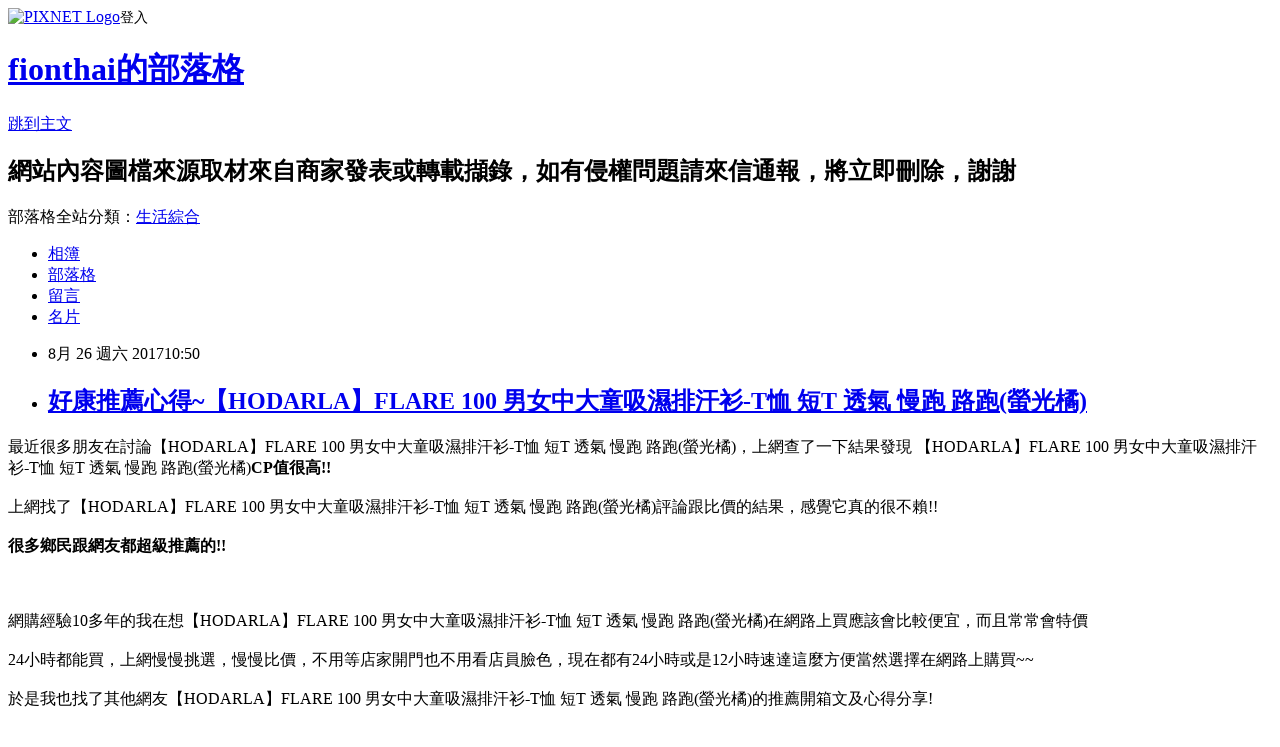

--- FILE ---
content_type: text/html; charset=utf-8
request_url: https://fionthai.pixnet.net/blog/posts/12218132892
body_size: 30479
content:
<!DOCTYPE html><html lang="zh-TW"><head><meta charSet="utf-8"/><meta name="viewport" content="width=device-width, initial-scale=1"/><link rel="stylesheet" href="https://static.1px.tw/blog-next/_next/static/chunks/b1e52b495cc0137c.css" data-precedence="next"/><link rel="stylesheet" href="https://static.1px.tw/blog-next/public/fix.css?v=202601290231" type="text/css" data-precedence="medium"/><link rel="stylesheet" href="https://s3.1px.tw/blog/theme/choc/iframe-popup.css?v=202601290231" type="text/css" data-precedence="medium"/><link rel="stylesheet" href="https://s3.1px.tw/blog/theme/choc/plugins.min.css?v=202601290231" type="text/css" data-precedence="medium"/><link rel="stylesheet" href="https://s3.1px.tw/blog/theme/choc/openid-comment.css?v=202601290231" type="text/css" data-precedence="medium"/><link rel="stylesheet" href="https://s3.1px.tw/blog/theme/choc/style.min.css?v=202601290231" type="text/css" data-precedence="medium"/><link rel="stylesheet" href="https://s3.1px.tw/blog/theme/choc/main.min.css?v=202601290231" type="text/css" data-precedence="medium"/><link rel="stylesheet" href="https://pimg.1px.tw/fionthai/assets/fionthai.css?v=202601290231" type="text/css" data-precedence="medium"/><link rel="stylesheet" href="https://s3.1px.tw/blog/theme/choc/author-info.css?v=202601290231" type="text/css" data-precedence="medium"/><link rel="stylesheet" href="https://s3.1px.tw/blog/theme/choc/idlePop.min.css?v=202601290231" type="text/css" data-precedence="medium"/><link rel="preload" as="script" fetchPriority="low" href="https://static.1px.tw/blog-next/_next/static/chunks/94688e2baa9fea03.js"/><script src="https://static.1px.tw/blog-next/_next/static/chunks/41eaa5427c45ebcc.js" async=""></script><script src="https://static.1px.tw/blog-next/_next/static/chunks/e2c6231760bc85bd.js" async=""></script><script src="https://static.1px.tw/blog-next/_next/static/chunks/94bde6376cf279be.js" async=""></script><script src="https://static.1px.tw/blog-next/_next/static/chunks/426b9d9d938a9eb4.js" async=""></script><script src="https://static.1px.tw/blog-next/_next/static/chunks/turbopack-5021d21b4b170dda.js" async=""></script><script src="https://static.1px.tw/blog-next/_next/static/chunks/ff1a16fafef87110.js" async=""></script><script src="https://static.1px.tw/blog-next/_next/static/chunks/e308b2b9ce476a3e.js" async=""></script><script src="https://static.1px.tw/blog-next/_next/static/chunks/169ce1e25068f8ff.js" async=""></script><script src="https://static.1px.tw/blog-next/_next/static/chunks/d3c6eed28c1dd8e2.js" async=""></script><script src="https://static.1px.tw/blog-next/_next/static/chunks/d4d39cfc2a072218.js" async=""></script><script src="https://static.1px.tw/blog-next/_next/static/chunks/6a5d72c05b9cd4ba.js" async=""></script><script src="https://static.1px.tw/blog-next/_next/static/chunks/8af6103cf1375f47.js" async=""></script><script src="https://static.1px.tw/blog-next/_next/static/chunks/e90cbf588986111c.js" async=""></script><script src="https://static.1px.tw/blog-next/_next/static/chunks/6fc86f1438482192.js" async=""></script><script src="https://static.1px.tw/blog-next/_next/static/chunks/6d1100e43ad18157.js" async=""></script><script src="https://static.1px.tw/blog-next/_next/static/chunks/c2622454eda6e045.js" async=""></script><script src="https://static.1px.tw/blog-next/_next/static/chunks/ed01c75076819ebd.js" async=""></script><script src="https://static.1px.tw/blog-next/_next/static/chunks/a4df8fc19a9a82e6.js" async=""></script><title>好康推薦心得~【HODARLA】FLARE 100 男女中大童吸濕排汗衫-T恤 短T 透氣 慢跑 路跑(螢光橘)</title><meta name="description" content="最近很多朋友在討論【HODARLA】FLARE 100 男女中大童吸濕排汗衫-T恤 短T 透氣 慢跑 路跑(螢光橘)，上網查了一下結果發現&amp;amp;nbsp【HODARLA】FLARE 100 男女中大童吸濕排汗衫-T恤 短T 透氣 慢跑 路跑(螢光橘)CP值很高!!上網找了【HODARLA】FLARE 100 男女中大童吸濕排汗衫-T恤 短T 透氣 慢跑 路跑(螢光橘)評論跟比價的結果，感覺它真的很不賴!!很多鄉民跟網友都超級推薦的!!網購經驗10多年的我在想【HODARLA】FLARE 100 男女中大童吸濕排汗衫-T恤 短T 透氣 慢跑 路跑(螢光橘)在網路上買應該會比較便宜，而且常常會特價"/><meta name="author" content="fionthai的部落格"/><meta name="google-adsense-platform-account" content="pub-2647689032095179"/><meta name="fb:app_id" content="101730233200171"/><link rel="canonical" href="https://fionthai.pixnet.net/blog/posts/12218132892"/><meta property="og:title" content="好康推薦心得~【HODARLA】FLARE 100 男女中大童吸濕排汗衫-T恤 短T 透氣 慢跑 路跑(螢光橘)"/><meta property="og:description" content="最近很多朋友在討論【HODARLA】FLARE 100 男女中大童吸濕排汗衫-T恤 短T 透氣 慢跑 路跑(螢光橘)，上網查了一下結果發現&amp;amp;nbsp【HODARLA】FLARE 100 男女中大童吸濕排汗衫-T恤 短T 透氣 慢跑 路跑(螢光橘)CP值很高!!上網找了【HODARLA】FLARE 100 男女中大童吸濕排汗衫-T恤 短T 透氣 慢跑 路跑(螢光橘)評論跟比價的結果，感覺它真的很不賴!!很多鄉民跟網友都超級推薦的!!網購經驗10多年的我在想【HODARLA】FLARE 100 男女中大童吸濕排汗衫-T恤 短T 透氣 慢跑 路跑(螢光橘)在網路上買應該會比較便宜，而且常常會特價"/><meta property="og:url" content="https://fionthai.pixnet.net/blog/posts/12218132892"/><meta property="og:image" content="https://s3.1px.tw/blog/common/avatar/blog_cover_dark.jpg"/><meta property="og:type" content="article"/><meta name="twitter:card" content="summary_large_image"/><meta name="twitter:title" content="好康推薦心得~【HODARLA】FLARE 100 男女中大童吸濕排汗衫-T恤 短T 透氣 慢跑 路跑(螢光橘)"/><meta name="twitter:description" content="最近很多朋友在討論【HODARLA】FLARE 100 男女中大童吸濕排汗衫-T恤 短T 透氣 慢跑 路跑(螢光橘)，上網查了一下結果發現&amp;amp;nbsp【HODARLA】FLARE 100 男女中大童吸濕排汗衫-T恤 短T 透氣 慢跑 路跑(螢光橘)CP值很高!!上網找了【HODARLA】FLARE 100 男女中大童吸濕排汗衫-T恤 短T 透氣 慢跑 路跑(螢光橘)評論跟比價的結果，感覺它真的很不賴!!很多鄉民跟網友都超級推薦的!!網購經驗10多年的我在想【HODARLA】FLARE 100 男女中大童吸濕排汗衫-T恤 短T 透氣 慢跑 路跑(螢光橘)在網路上買應該會比較便宜，而且常常會特價"/><meta name="twitter:image" content="https://s3.1px.tw/blog/common/avatar/blog_cover_dark.jpg"/><link rel="icon" href="/favicon.ico?favicon.a62c60e0.ico" sizes="32x32" type="image/x-icon"/><script src="https://static.1px.tw/blog-next/_next/static/chunks/a6dad97d9634a72d.js" noModule=""></script></head><body><!--$--><!--/$--><!--$?--><template id="B:0"></template><!--/$--><script>requestAnimationFrame(function(){$RT=performance.now()});</script><script src="https://static.1px.tw/blog-next/_next/static/chunks/94688e2baa9fea03.js" id="_R_" async=""></script><div hidden id="S:0"><script id="pixnet-vars">
        window.PIXNET = {
          post_id: "12218132892",
          name: "fionthai",
          user_id: 0,
          blog_id: "5812205",
          display_ads: true,
          ad_options: {"chictrip":false}
        };
      </script><script type="text/javascript" src="https://code.jquery.com/jquery-latest.min.js"></script><script id="json-ld-article-script" type="application/ld+json">{"@context":"https:\u002F\u002Fschema.org","@type":"BlogPosting","isAccessibleForFree":true,"mainEntityOfPage":{"@type":"WebPage","@id":"https:\u002F\u002Ffionthai.pixnet.net\u002Fblog\u002Fposts\u002F12218132892"},"headline":"好康推薦心得~【HODARLA】FLARE 100 男女中大童吸濕排汗衫-T恤 短T 透氣 慢跑 路跑(螢光橘)","description":"最近很多朋友在討論【HODARLA】FLARE 100 男女中大童吸濕排汗衫-T恤 短T 透氣 慢跑 路跑(螢光橘)，上網查了一下結果發現&amp;nbsp【HODARLA】FLARE 100 男女中大童吸濕排汗衫-T恤 短T 透氣 慢跑 路跑(螢光橘)\u003Cb\u003E\u003Cfont color=\"#FF1493\"\u003E\u003Cfont size=\"5\"\u003ECP值很高!!\u003C\u002Ffont\u003E\u003C\u002Ffont\u003E\u003C\u002Fb\u003E\u003Cbr\u003E上網找了【HODARLA】FLARE 100 男女中大童吸濕排汗衫-T恤 短T 透氣 慢跑 路跑(螢光橘)評論跟比價的結果，感覺它真的很不賴!!\u003Cbr\u003E\u003Cb\u003E很多鄉民跟網友都超級推薦的!!\u003C\u002Fb\u003E\u003Cbr\u003E\u003Cinput type=\"image\" src=\"http:\u002F\u002Fimg4.momoshop.com.tw\u002Fgoodsimg\u002F0004\u002F899\u002F588\u002F4899588_R.jpg\" onclick='window.open(\"http:\u002F\u002Fwww.momoshop.com.tw\u002Fgoods\u002FGoodsDetail.jsp?i_code=4899588&amp;memid=6000001254&amp;cid=apuad&amp;oid=1&amp;osm=league\")' width=\"550\" height=\"550\"\u003E\u003Cbr\u003E網購經驗10多年的我在想【HODARLA】FLARE 100 男女中大童吸濕排汗衫-T恤 短T 透氣 慢跑 路跑(螢光橘)在網路上買應該會比較便宜，而且常常會特價","articleBody":"\u003Cfont color=\"black\"\u003E\u003Cfont size=\"4\"\u003E最近很多朋友在討論【HODARLA】FLARE 100 男女中大童吸濕排汗衫-T恤 短T 透氣 慢跑 路跑(螢光橘)，上網查了一下結果發現&nbsp【HODARLA】FLARE 100 男女中大童吸濕排汗衫-T恤 短T 透氣 慢跑 路跑(螢光橘)\u003Cb\u003E\u003Cfont color=\"#FF1493\"\u003E\u003Cfont size=\"5\"\u003ECP值很高!!\u003C\u002Fb\u003E\u003C\u002Ffont\u003E\u003C\u002Ffont\u003E\u003C\u002Ffont\u003E\u003C\u002Ffont\u003E\u003Cbr\u002F\u003E\u003Cbr\u002F\u003E\u003Cfont color=\"black\"\u003E\u003Cfont size=\"4\"\u003E上網找了【HODARLA】FLARE 100 男女中大童吸濕排汗衫-T恤 短T 透氣 慢跑 路跑(螢光橘)評論跟比價的結果，感覺它真的很不賴!!\u003C\u002Ffont\u003E\u003C\u002Ffont\u003E\u003Cbr\u002F\u003E\u003Cbr\u002F\u003E\u003C\u002Ffont\u003E\u003C\u002Ffont\u003E\u003Cfont color=\"#9955FF\"\u003E\u003Cfont size=\"5\"\u003E\u003Cb\u003E很多鄉民跟網友都超級推薦的!!\u003C\u002Fb\u003E\u003C\u002Ffont\u003E\u003C\u002Ffont\u003E\u003Cbr\u002F\u003E\u003Cbr\u002F\u003E\u003Cinput type=\"image\" src=\"http:\u002F\u002Fimg4.momoshop.com.tw\u002Fgoodsimg\u002F0004\u002F899\u002F588\u002F4899588_R.jpg\" onclick=window.open(\"http:\u002F\u002Fwww.momoshop.com.tw\u002Fgoods\u002FGoodsDetail.jsp?i_code=4899588&memid=6000001254&cid=apuad&oid=1&osm=league\") width=\"550\" height=\"550\"\u003E\u003C\u002Fa\u003E\u003Cbr\u002F\u003E\u003Cbr\u002F\u003E\u003Cfont color=\"black\"\u003E\u003Cfont size=\"4\"\u003E網購經驗10多年的我在想【HODARLA】FLARE 100 男女中大童吸濕排汗衫-T恤 短T 透氣 慢跑 路跑(螢光橘)在網路上買應該會比較便宜，而且常常會特價\u003C\u002Ffont\u003E\u003C\u002Ffont\u003E\u003Cbr\u002F\u003E\u003Cbr\u002F\u003E\u003Cfont color=\"black\"\u003E\u003Cfont size=\"4\"\u003E24小時都能買，上網慢慢挑選，慢慢比價，不用等店家開門也不用看店員臉色，現在都有24小時或是12小時速達\u003C\u002Ffont\u003E\u003C\u002Ffont\u003E\u003Cfont color=\"#FF1493\"\u003E\u003Cfont size=\"5\"\u003E這麼方便當然選擇在網路上購買~~\u003C\u002Ffont\u003E\u003C\u002Ffont\u003E\u003Cbr\u002F\u003E\u003Cbr\u002F\u003E\u003Cfont color=\"black\"\u003E\u003Cfont size=\"4\"\u003E於是我也找了其他網友【HODARLA】FLARE 100 男女中大童吸濕排汗衫-T恤 短T 透氣 慢跑 路跑(螢光橘)的推薦開箱文及心得分享!\u003C\u002Ffont\u003E\u003C\u002Ffont\u003E\u003Cbr\u002F\u003E\u003Cbr\u002F\u003E\u003Cfont color=\"black\"\u003E\u003Cfont size=\"4\"\u003E在網友的一致好評推薦下，【HODARLA】FLARE 100 男女中大童吸濕排汗衫-T恤 短T 透氣 慢跑 路跑(螢光橘)評價都非常高\u003C\u002Ffont\u003E\u003C\u002Ffont\u003E\u003Cbr\u002F\u003E\u003Cbr\u002F\u003E\u003Cfont color=\"black\"\u003E\u003Cfont size=\"4\"\u003E而且在網路上購買，\u003C\u002Ffont\u003E\u003C\u002Ffont\u003E\u003Cfont color=\"#FF1493\"\u003E\u003Cfont size=\"5\"\u003E\u003Cb\u003E品質有保障又有七天鑑賞期，不滿意可以退貨也不用擔心買貴!\u003C\u002Fb\u003E\u003C\u002Ffont\u003E\u003C\u002Ffont\u003E\u003Cbr\u002F\u003E\u003Cbr\u002F\u003E\u003Cfont color=\"black\"\u003E\u003Cfont size=\"4\"\u003E服務這麼優，當然在網路購物最好啦~~\u003Cfont color=\"red\"\u003E\u003Cfont size=\"4\"\u003E\u003Cb\u003E一定要來看看【HODARLA】FLARE 100 男女中大童吸濕排汗衫-T恤 短T 透氣 慢跑 路跑(螢光橘)~~\u003C\u002Fb\u003E\u003C\u002Ffont\u003E\u003C\u002Ffont\u003E\u003Cbr\u002F\u003E\u003Cbr\u002F\u003E\u003Cfont color=\"#FF1493\"\u003E\u003Cfont size=\"5\"\u003E\u003Cb\u003E商品網址:\u003C\u002Fb\u003E\u003C\u002Ffont\u003E\u003C\u002Ffont\u003E\u003Cinput type=\"button\" value=\"點此進入商品網頁\" onclick=window.open(\"http:\u002F\u002Fwww.momoshop.com.tw\u002Fgoods\u002FGoodsDetail.jsp?i_code=4899588&memid=6000001254&cid=apuad&oid=1&osm=league\") style=\"width: 200px; height: 40px; font-size: 20px;\" \u002F\u003E\u003Cbr\u002F\u003E\u003Cbr\u002F\u003E\u003Cul\u003E\u003Cbr\u002F\u003E\u003Cbr\u002F\u003E          \u003Cbr\u002F\u003E\u003Cbr\u002F\u003E          \u003Cli\u003E品號：4899588\u003C\u002Fli\u003E\u003Cbr\u002F\u003E\u003Cbr\u002F\u003E          \u003Cli\u003E*吸濕排汗\u003C\u002Fli\u003E\u003Cli\u003E*兒童款\u003C\u002Fli\u003E\u003Cbr\u002F\u003E\u003Cbr\u002F\u003E        \u003C\u002Ful\u003E\u003Cbr\u002F\u003E\u003Cbr\u002F\u003E\u003Cinput type=\"button\" value=\"點此觀看詳細商品介紹\" onclick=window.open(\"http:\u002F\u002Fwww.momoshop.com.tw\u002Fgoods\u002FGoodsDetail.jsp?i_code=4899588&memid=6000001254&cid=apuad&oid=1&osm=league\") style=\"width: 250px; height: 40px; font-size: 20px;\" \u002F\u003E\u003Cbr\u002F\u003E\u003Cbr\u002F\u003E\u003Cinput type=\"image\" src=\"http:\u002F\u002Fimg4.momoshop.com.tw\u002Fgoodsimg\u002F0004\u002F899\u002F588\u002F4899588_R.jpg\" onclick=window.open(\"http:\u002F\u002Fwww.momoshop.com.tw\u002Fgoods\u002FGoodsDetail.jsp?i_code=4899588&memid=6000001254&cid=apuad&oid=1&osm=league\") width=\"550\" height=\"550\"\u003E\u003C\u002Fa\u003E\u003Cbr\u002F\u003E\u003Cbr\u002F\u003E\u003Cfont color=\"#FF1493\"\u003E\u003Cfont size=\"5\"\u003E\u003Cb\u003E商品網址:\u003C\u002Fb\u003E\u003C\u002Ffont\u003E\u003C\u002Ffont\u003E\u003Cinput type=\"button\" value=\"點此進入商品網頁\"onclick=window.open(\"http:\u002F\u002Fwww.momoshop.com.tw\u002Fgoods\u002FGoodsDetail.jsp?i_code=4899588&memid=6000001254&cid=apuad&oid=1&osm=league\") style=\"width: 200px; height: 40px; font-size: 20px;\" \u002F\u003E\u003Cbr\u002F\u003E\u003Cbr\u002F\u003E\u003Ccenter\u003E\u003Cb\u003E\u003Cfont color=\"#FF0000\"\u003E\u003Cfont size=\"5\"\u003E::::::::::::::::::::::好康推薦::::::::::::::::::::::\u003C\u002Fb\u003E\u003C\u002Ffont\u003E\u003C\u002Ffont\u003E\u003C\u002Fcenter\u003E\u003Cbr\u002F\u003E\u003Cbr\u002F\u003E衣服,褲子,平板電腦比較,平板電腦開箱文,平板電腦使用心得,平板電腦比價,平板電腦分享,平板電腦哪裡買,平板電腦哪裡便宜,平板電腦週年慶,平板電腦電腦展,平板電腦採購指南\u003Cbr\u002F\u003E\u003Cbr\u002F\u003E花店,網路花店,泰迪熊,CNC,中古機械,醫療險,終身醫療險,租車,分紅保單,投資型保單,cnc車床,cnc銑床,麻將,包裝代工,保養品代工,食品代工,派報,夾報,靠腰墊,汽車窗簾,隔熱膜,遮陽簾,日本代標,日本代購,旗魚鬆,魚鬆,冰餅,三明治冰餅,金爐,環保金爐,焚化爐,進銷存,軟體設計,腳臭,易夏貼,止汗劑,按摩床,單人床,雙人床,租腳踏車,田尾公路花園,租自行車,租單車,租單車,男性塑身衣,嬰兒用品,奶瓶推薦,嬰幼兒用品,嬰兒用品購物網,嬰兒用品,學步鞋,手機維修,台北手機維修,泰式按摩,台北泰式按摩,台中泰式按摩,拇指外翻,麻糬老店\u003Cbr\u002F\u003E\u003Cbr\u002F\u003E【HODARLA】FLARE 100 男女中大童吸濕排汗衫-T恤 短T 透氣 慢跑 路跑(螢光橘)哪裡買最便宜.心得文.試用文.分享文.好用.推薦.評價.熱銷.開箱文.優缺點比較\u003Cbr\u002F\u003E\u003Cbr\u002F\u003E   \u003Cbr\u002F\u003E\u003Cbr\u002F\u003E\u003Cul\u003E\n\u003Cli\u003E\u003Ca href=\"http:\u002F\u002Frouponix.pixnet.net\u002Fblog\u002Fpost\u002F217941417\" target=\"_blank\" style=\"text-decoration: none;\"\u003E好康推薦心得~【KAWASAKI】雙層流行大橫包(綠)\u003C\u002Fa\u003E\u003C\u002Fli\u003E\u003Cli\u003E\u003Ca href=\"http:\u002F\u002Fblog.xuite.net\u002Fgameteri\u002Fblog\u002F526918845\" target=\"_blank\" style=\"text-decoration: none;\"\u003E熱賣心得推薦~【MJ3】雙配色腰頭靴型韻律長褲-女-潮深灰(有氧、瑜珈、運動褲、靴型褲)\u003C\u002Fa\u003E\u003C\u002Fli\u003E\u003Cli\u003E\u003Ca href=\"http:\u002F\u002Fblog.xuite.net\u002Flimefeatu7\u002Fblog\u002F525256473\" target=\"_blank\" style=\"text-decoration: none;\"\u003E好康推薦心得~【NIKE】休閒鞋 Cortez Ultra GS 女鞋 阿甘 尼龍 復古 穿搭推薦 球鞋 藍 白 女(905111-401)\u003C\u002Fa\u003E\u003C\u002Fli\u003E\u003Cli\u003E\u003Ca href=\"http:\u002F\u002Fblog.xuite.net\u002Fampope54\u002Fblog\u002F526485874\" target=\"_blank\" style=\"text-decoration: none;\"\u003E熱賣心得推薦~【INSTAR】TRACK&FIELD 男女麻花緊身長褲-台灣製(麻花灰螢光粉紅)\u003C\u002Fa\u003E\u003C\u002Fli\u003E\u003Cli\u003E\u003Ca href=\"http:\u002F\u002Fblog.xuite.net\u002Fkcapooyal\u002Fblog\u002F524418183\" target=\"_blank\" style=\"text-decoration: none;\"\u003E熱賣推薦心得~【Desigual】印花造型拖鞋(Bio 1)\u003C\u002Fa\u003E\u003C\u002Fli\u003E\n\u003C\u002Ful\u003E\u003C!--\u002F\u002FBLOG_SEND_OK_78477E3EFCD6658C--\u003E","image":[],"author":{"@type":"Person","name":"fionthai的部落格","url":"https:\u002F\u002Fwww.pixnet.net\u002Fpcard\u002Ffionthai"},"publisher":{"@type":"Organization","name":"fionthai的部落格","logo":{"@type":"ImageObject","url":"https:\u002F\u002Fs3.1px.tw\u002Fblog\u002Fcommon\u002Favatar\u002Fblog_cover_dark.jpg"}},"datePublished":"2017-08-26T02:50:17.000Z","dateModified":"","keywords":[],"articleSection":"醫療保健"}</script><template id="P:1"></template><template id="P:2"></template><template id="P:3"></template><section aria-label="Notifications alt+T" tabindex="-1" aria-live="polite" aria-relevant="additions text" aria-atomic="false"></section></div><script>(self.__next_f=self.__next_f||[]).push([0])</script><script>self.__next_f.push([1,"1:\"$Sreact.fragment\"\n3:I[39756,[\"https://static.1px.tw/blog-next/_next/static/chunks/ff1a16fafef87110.js\",\"https://static.1px.tw/blog-next/_next/static/chunks/e308b2b9ce476a3e.js\"],\"default\"]\n4:I[53536,[\"https://static.1px.tw/blog-next/_next/static/chunks/ff1a16fafef87110.js\",\"https://static.1px.tw/blog-next/_next/static/chunks/e308b2b9ce476a3e.js\"],\"default\"]\n6:I[97367,[\"https://static.1px.tw/blog-next/_next/static/chunks/ff1a16fafef87110.js\",\"https://static.1px.tw/blog-next/_next/static/chunks/e308b2b9ce476a3e.js\"],\"OutletBoundary\"]\n8:I[97367,[\"https://static.1px.tw/blog-next/_next/static/chunks/ff1a16fafef87110.js\",\"https://static.1px.tw/blog-next/_next/static/chunks/e308b2b9ce476a3e.js\"],\"ViewportBoundary\"]\na:I[97367,[\"https://static.1px.tw/blog-next/_next/static/chunks/ff1a16fafef87110.js\",\"https://static.1px.tw/blog-next/_next/static/chunks/e308b2b9ce476a3e.js\"],\"MetadataBoundary\"]\nc:I[63491,[\"https://static.1px.tw/blog-next/_next/static/chunks/169ce1e25068f8ff.js\",\"https://static.1px.tw/blog-next/_next/static/chunks/d3c6eed28c1dd8e2.js\"],\"default\"]\n:HL[\"https://static.1px.tw/blog-next/_next/static/chunks/b1e52b495cc0137c.css\",\"style\"]\n"])</script><script>self.__next_f.push([1,"0:{\"P\":null,\"b\":\"I9I0TPD-VcXo41Lu7FBt1\",\"c\":[\"\",\"blog\",\"posts\",\"12218132892\"],\"q\":\"\",\"i\":false,\"f\":[[[\"\",{\"children\":[\"blog\",{\"children\":[\"posts\",{\"children\":[[\"id\",\"12218132892\",\"d\"],{\"children\":[\"__PAGE__\",{}]}]}]}]},\"$undefined\",\"$undefined\",true],[[\"$\",\"$1\",\"c\",{\"children\":[[[\"$\",\"script\",\"script-0\",{\"src\":\"https://static.1px.tw/blog-next/_next/static/chunks/d4d39cfc2a072218.js\",\"async\":true,\"nonce\":\"$undefined\"}],[\"$\",\"script\",\"script-1\",{\"src\":\"https://static.1px.tw/blog-next/_next/static/chunks/6a5d72c05b9cd4ba.js\",\"async\":true,\"nonce\":\"$undefined\"}],[\"$\",\"script\",\"script-2\",{\"src\":\"https://static.1px.tw/blog-next/_next/static/chunks/8af6103cf1375f47.js\",\"async\":true,\"nonce\":\"$undefined\"}]],\"$L2\"]}],{\"children\":[[\"$\",\"$1\",\"c\",{\"children\":[null,[\"$\",\"$L3\",null,{\"parallelRouterKey\":\"children\",\"error\":\"$undefined\",\"errorStyles\":\"$undefined\",\"errorScripts\":\"$undefined\",\"template\":[\"$\",\"$L4\",null,{}],\"templateStyles\":\"$undefined\",\"templateScripts\":\"$undefined\",\"notFound\":\"$undefined\",\"forbidden\":\"$undefined\",\"unauthorized\":\"$undefined\"}]]}],{\"children\":[[\"$\",\"$1\",\"c\",{\"children\":[null,[\"$\",\"$L3\",null,{\"parallelRouterKey\":\"children\",\"error\":\"$undefined\",\"errorStyles\":\"$undefined\",\"errorScripts\":\"$undefined\",\"template\":[\"$\",\"$L4\",null,{}],\"templateStyles\":\"$undefined\",\"templateScripts\":\"$undefined\",\"notFound\":\"$undefined\",\"forbidden\":\"$undefined\",\"unauthorized\":\"$undefined\"}]]}],{\"children\":[[\"$\",\"$1\",\"c\",{\"children\":[null,[\"$\",\"$L3\",null,{\"parallelRouterKey\":\"children\",\"error\":\"$undefined\",\"errorStyles\":\"$undefined\",\"errorScripts\":\"$undefined\",\"template\":[\"$\",\"$L4\",null,{}],\"templateStyles\":\"$undefined\",\"templateScripts\":\"$undefined\",\"notFound\":\"$undefined\",\"forbidden\":\"$undefined\",\"unauthorized\":\"$undefined\"}]]}],{\"children\":[[\"$\",\"$1\",\"c\",{\"children\":[\"$L5\",[[\"$\",\"link\",\"0\",{\"rel\":\"stylesheet\",\"href\":\"https://static.1px.tw/blog-next/_next/static/chunks/b1e52b495cc0137c.css\",\"precedence\":\"next\",\"crossOrigin\":\"$undefined\",\"nonce\":\"$undefined\"}],[\"$\",\"script\",\"script-0\",{\"src\":\"https://static.1px.tw/blog-next/_next/static/chunks/6fc86f1438482192.js\",\"async\":true,\"nonce\":\"$undefined\"}],[\"$\",\"script\",\"script-1\",{\"src\":\"https://static.1px.tw/blog-next/_next/static/chunks/6d1100e43ad18157.js\",\"async\":true,\"nonce\":\"$undefined\"}],[\"$\",\"script\",\"script-2\",{\"src\":\"https://static.1px.tw/blog-next/_next/static/chunks/c2622454eda6e045.js\",\"async\":true,\"nonce\":\"$undefined\"}],[\"$\",\"script\",\"script-3\",{\"src\":\"https://static.1px.tw/blog-next/_next/static/chunks/ed01c75076819ebd.js\",\"async\":true,\"nonce\":\"$undefined\"}],[\"$\",\"script\",\"script-4\",{\"src\":\"https://static.1px.tw/blog-next/_next/static/chunks/a4df8fc19a9a82e6.js\",\"async\":true,\"nonce\":\"$undefined\"}]],[\"$\",\"$L6\",null,{\"children\":\"$@7\"}]]}],{},null,false,false]},null,false,false]},null,false,false]},null,false,false]},null,false,false],[\"$\",\"$1\",\"h\",{\"children\":[null,[\"$\",\"$L8\",null,{\"children\":\"$@9\"}],[\"$\",\"$La\",null,{\"children\":\"$@b\"}],null]}],false]],\"m\":\"$undefined\",\"G\":[\"$c\",[]],\"S\":false}\n"])</script><script>self.__next_f.push([1,"9:[[\"$\",\"meta\",\"0\",{\"charSet\":\"utf-8\"}],[\"$\",\"meta\",\"1\",{\"name\":\"viewport\",\"content\":\"width=device-width, initial-scale=1\"}]]\n"])</script><script>self.__next_f.push([1,"d:I[79520,[\"https://static.1px.tw/blog-next/_next/static/chunks/d4d39cfc2a072218.js\",\"https://static.1px.tw/blog-next/_next/static/chunks/6a5d72c05b9cd4ba.js\",\"https://static.1px.tw/blog-next/_next/static/chunks/8af6103cf1375f47.js\"],\"\"]\n10:I[2352,[\"https://static.1px.tw/blog-next/_next/static/chunks/d4d39cfc2a072218.js\",\"https://static.1px.tw/blog-next/_next/static/chunks/6a5d72c05b9cd4ba.js\",\"https://static.1px.tw/blog-next/_next/static/chunks/8af6103cf1375f47.js\"],\"AdultWarningModal\"]\n11:I[69182,[\"https://static.1px.tw/blog-next/_next/static/chunks/d4d39cfc2a072218.js\",\"https://static.1px.tw/blog-next/_next/static/chunks/6a5d72c05b9cd4ba.js\",\"https://static.1px.tw/blog-next/_next/static/chunks/8af6103cf1375f47.js\"],\"HydrationComplete\"]\n12:I[12985,[\"https://static.1px.tw/blog-next/_next/static/chunks/d4d39cfc2a072218.js\",\"https://static.1px.tw/blog-next/_next/static/chunks/6a5d72c05b9cd4ba.js\",\"https://static.1px.tw/blog-next/_next/static/chunks/8af6103cf1375f47.js\"],\"NuqsAdapter\"]\n13:I[82782,[\"https://static.1px.tw/blog-next/_next/static/chunks/d4d39cfc2a072218.js\",\"https://static.1px.tw/blog-next/_next/static/chunks/6a5d72c05b9cd4ba.js\",\"https://static.1px.tw/blog-next/_next/static/chunks/8af6103cf1375f47.js\"],\"RefineContext\"]\n14:I[29306,[\"https://static.1px.tw/blog-next/_next/static/chunks/d4d39cfc2a072218.js\",\"https://static.1px.tw/blog-next/_next/static/chunks/6a5d72c05b9cd4ba.js\",\"https://static.1px.tw/blog-next/_next/static/chunks/8af6103cf1375f47.js\",\"https://static.1px.tw/blog-next/_next/static/chunks/e90cbf588986111c.js\",\"https://static.1px.tw/blog-next/_next/static/chunks/d3c6eed28c1dd8e2.js\"],\"default\"]\n2:[\"$\",\"html\",null,{\"lang\":\"zh-TW\",\"children\":[[\"$\",\"$Ld\",null,{\"id\":\"google-tag-manager\",\"strategy\":\"afterInteractive\",\"children\":\"\\n(function(w,d,s,l,i){w[l]=w[l]||[];w[l].push({'gtm.start':\\nnew Date().getTime(),event:'gtm.js'});var f=d.getElementsByTagName(s)[0],\\nj=d.createElement(s),dl=l!='dataLayer'?'\u0026l='+l:'';j.async=true;j.src=\\n'https://www.googletagmanager.com/gtm.js?id='+i+dl;f.parentNode.insertBefore(j,f);\\n})(window,document,'script','dataLayer','GTM-TRLQMPKX');\\n  \"}],\"$Le\",\"$Lf\",[\"$\",\"body\",null,{\"children\":[[\"$\",\"$L10\",null,{\"display\":false}],[\"$\",\"$L11\",null,{}],[\"$\",\"$L12\",null,{\"children\":[\"$\",\"$L13\",null,{\"children\":[\"$\",\"$L3\",null,{\"parallelRouterKey\":\"children\",\"error\":\"$undefined\",\"errorStyles\":\"$undefined\",\"errorScripts\":\"$undefined\",\"template\":[\"$\",\"$L4\",null,{}],\"templateStyles\":\"$undefined\",\"templateScripts\":\"$undefined\",\"notFound\":[[\"$\",\"$L14\",null,{}],[]],\"forbidden\":\"$undefined\",\"unauthorized\":\"$undefined\"}]}]}]]}]]}]\n"])</script><script>self.__next_f.push([1,"e:null\nf:null\n"])</script><script>self.__next_f.push([1,"16:I[27201,[\"https://static.1px.tw/blog-next/_next/static/chunks/ff1a16fafef87110.js\",\"https://static.1px.tw/blog-next/_next/static/chunks/e308b2b9ce476a3e.js\"],\"IconMark\"]\n5:[[\"$\",\"script\",null,{\"id\":\"pixnet-vars\",\"children\":\"\\n        window.PIXNET = {\\n          post_id: \\\"12218132892\\\",\\n          name: \\\"fionthai\\\",\\n          user_id: 0,\\n          blog_id: \\\"5812205\\\",\\n          display_ads: true,\\n          ad_options: {\\\"chictrip\\\":false}\\n        };\\n      \"}],\"$L15\"]\n"])</script><script>self.__next_f.push([1,"b:[[\"$\",\"title\",\"0\",{\"children\":\"好康推薦心得~【HODARLA】FLARE 100 男女中大童吸濕排汗衫-T恤 短T 透氣 慢跑 路跑(螢光橘)\"}],[\"$\",\"meta\",\"1\",{\"name\":\"description\",\"content\":\"最近很多朋友在討論【HODARLA】FLARE 100 男女中大童吸濕排汗衫-T恤 短T 透氣 慢跑 路跑(螢光橘)，上網查了一下結果發現\u0026amp;nbsp【HODARLA】FLARE 100 男女中大童吸濕排汗衫-T恤 短T 透氣 慢跑 路跑(螢光橘)CP值很高!!上網找了【HODARLA】FLARE 100 男女中大童吸濕排汗衫-T恤 短T 透氣 慢跑 路跑(螢光橘)評論跟比價的結果，感覺它真的很不賴!!很多鄉民跟網友都超級推薦的!!網購經驗10多年的我在想【HODARLA】FLARE 100 男女中大童吸濕排汗衫-T恤 短T 透氣 慢跑 路跑(螢光橘)在網路上買應該會比較便宜，而且常常會特價\"}],[\"$\",\"meta\",\"2\",{\"name\":\"author\",\"content\":\"fionthai的部落格\"}],[\"$\",\"meta\",\"3\",{\"name\":\"google-adsense-platform-account\",\"content\":\"pub-2647689032095179\"}],[\"$\",\"meta\",\"4\",{\"name\":\"fb:app_id\",\"content\":\"101730233200171\"}],[\"$\",\"link\",\"5\",{\"rel\":\"canonical\",\"href\":\"https://fionthai.pixnet.net/blog/posts/12218132892\"}],[\"$\",\"meta\",\"6\",{\"property\":\"og:title\",\"content\":\"好康推薦心得~【HODARLA】FLARE 100 男女中大童吸濕排汗衫-T恤 短T 透氣 慢跑 路跑(螢光橘)\"}],[\"$\",\"meta\",\"7\",{\"property\":\"og:description\",\"content\":\"最近很多朋友在討論【HODARLA】FLARE 100 男女中大童吸濕排汗衫-T恤 短T 透氣 慢跑 路跑(螢光橘)，上網查了一下結果發現\u0026amp;nbsp【HODARLA】FLARE 100 男女中大童吸濕排汗衫-T恤 短T 透氣 慢跑 路跑(螢光橘)CP值很高!!上網找了【HODARLA】FLARE 100 男女中大童吸濕排汗衫-T恤 短T 透氣 慢跑 路跑(螢光橘)評論跟比價的結果，感覺它真的很不賴!!很多鄉民跟網友都超級推薦的!!網購經驗10多年的我在想【HODARLA】FLARE 100 男女中大童吸濕排汗衫-T恤 短T 透氣 慢跑 路跑(螢光橘)在網路上買應該會比較便宜，而且常常會特價\"}],[\"$\",\"meta\",\"8\",{\"property\":\"og:url\",\"content\":\"https://fionthai.pixnet.net/blog/posts/12218132892\"}],[\"$\",\"meta\",\"9\",{\"property\":\"og:image\",\"content\":\"https://s3.1px.tw/blog/common/avatar/blog_cover_dark.jpg\"}],[\"$\",\"meta\",\"10\",{\"property\":\"og:type\",\"content\":\"article\"}],[\"$\",\"meta\",\"11\",{\"name\":\"twitter:card\",\"content\":\"summary_large_image\"}],[\"$\",\"meta\",\"12\",{\"name\":\"twitter:title\",\"content\":\"好康推薦心得~【HODARLA】FLARE 100 男女中大童吸濕排汗衫-T恤 短T 透氣 慢跑 路跑(螢光橘)\"}],[\"$\",\"meta\",\"13\",{\"name\":\"twitter:description\",\"content\":\"最近很多朋友在討論【HODARLA】FLARE 100 男女中大童吸濕排汗衫-T恤 短T 透氣 慢跑 路跑(螢光橘)，上網查了一下結果發現\u0026amp;nbsp【HODARLA】FLARE 100 男女中大童吸濕排汗衫-T恤 短T 透氣 慢跑 路跑(螢光橘)CP值很高!!上網找了【HODARLA】FLARE 100 男女中大童吸濕排汗衫-T恤 短T 透氣 慢跑 路跑(螢光橘)評論跟比價的結果，感覺它真的很不賴!!很多鄉民跟網友都超級推薦的!!網購經驗10多年的我在想【HODARLA】FLARE 100 男女中大童吸濕排汗衫-T恤 短T 透氣 慢跑 路跑(螢光橘)在網路上買應該會比較便宜，而且常常會特價\"}],[\"$\",\"meta\",\"14\",{\"name\":\"twitter:image\",\"content\":\"https://s3.1px.tw/blog/common/avatar/blog_cover_dark.jpg\"}],[\"$\",\"link\",\"15\",{\"rel\":\"icon\",\"href\":\"/favicon.ico?favicon.a62c60e0.ico\",\"sizes\":\"32x32\",\"type\":\"image/x-icon\"}],[\"$\",\"$L16\",\"16\",{}]]\n"])</script><script>self.__next_f.push([1,"7:null\n"])</script><script>self.__next_f.push([1,":HL[\"https://static.1px.tw/blog-next/public/fix.css?v=202601290231\",\"style\",{\"type\":\"text/css\"}]\n:HL[\"https://s3.1px.tw/blog/theme/choc/iframe-popup.css?v=202601290231\",\"style\",{\"type\":\"text/css\"}]\n:HL[\"https://s3.1px.tw/blog/theme/choc/plugins.min.css?v=202601290231\",\"style\",{\"type\":\"text/css\"}]\n:HL[\"https://s3.1px.tw/blog/theme/choc/openid-comment.css?v=202601290231\",\"style\",{\"type\":\"text/css\"}]\n:HL[\"https://s3.1px.tw/blog/theme/choc/style.min.css?v=202601290231\",\"style\",{\"type\":\"text/css\"}]\n:HL[\"https://s3.1px.tw/blog/theme/choc/main.min.css?v=202601290231\",\"style\",{\"type\":\"text/css\"}]\n:HL[\"https://pimg.1px.tw/fionthai/assets/fionthai.css?v=202601290231\",\"style\",{\"type\":\"text/css\"}]\n:HL[\"https://s3.1px.tw/blog/theme/choc/author-info.css?v=202601290231\",\"style\",{\"type\":\"text/css\"}]\n:HL[\"https://s3.1px.tw/blog/theme/choc/idlePop.min.css?v=202601290231\",\"style\",{\"type\":\"text/css\"}]\n17:T2a59,"])</script><script>self.__next_f.push([1,"{\"@context\":\"https:\\u002F\\u002Fschema.org\",\"@type\":\"BlogPosting\",\"isAccessibleForFree\":true,\"mainEntityOfPage\":{\"@type\":\"WebPage\",\"@id\":\"https:\\u002F\\u002Ffionthai.pixnet.net\\u002Fblog\\u002Fposts\\u002F12218132892\"},\"headline\":\"好康推薦心得~【HODARLA】FLARE 100 男女中大童吸濕排汗衫-T恤 短T 透氣 慢跑 路跑(螢光橘)\",\"description\":\"最近很多朋友在討論【HODARLA】FLARE 100 男女中大童吸濕排汗衫-T恤 短T 透氣 慢跑 路跑(螢光橘)，上網查了一下結果發現\u0026amp;nbsp【HODARLA】FLARE 100 男女中大童吸濕排汗衫-T恤 短T 透氣 慢跑 路跑(螢光橘)\\u003Cb\\u003E\\u003Cfont color=\\\"#FF1493\\\"\\u003E\\u003Cfont size=\\\"5\\\"\\u003ECP值很高!!\\u003C\\u002Ffont\\u003E\\u003C\\u002Ffont\\u003E\\u003C\\u002Fb\\u003E\\u003Cbr\\u003E上網找了【HODARLA】FLARE 100 男女中大童吸濕排汗衫-T恤 短T 透氣 慢跑 路跑(螢光橘)評論跟比價的結果，感覺它真的很不賴!!\\u003Cbr\\u003E\\u003Cb\\u003E很多鄉民跟網友都超級推薦的!!\\u003C\\u002Fb\\u003E\\u003Cbr\\u003E\\u003Cinput type=\\\"image\\\" src=\\\"http:\\u002F\\u002Fimg4.momoshop.com.tw\\u002Fgoodsimg\\u002F0004\\u002F899\\u002F588\\u002F4899588_R.jpg\\\" onclick='window.open(\\\"http:\\u002F\\u002Fwww.momoshop.com.tw\\u002Fgoods\\u002FGoodsDetail.jsp?i_code=4899588\u0026amp;memid=6000001254\u0026amp;cid=apuad\u0026amp;oid=1\u0026amp;osm=league\\\")' width=\\\"550\\\" height=\\\"550\\\"\\u003E\\u003Cbr\\u003E網購經驗10多年的我在想【HODARLA】FLARE 100 男女中大童吸濕排汗衫-T恤 短T 透氣 慢跑 路跑(螢光橘)在網路上買應該會比較便宜，而且常常會特價\",\"articleBody\":\"\\u003Cfont color=\\\"black\\\"\\u003E\\u003Cfont size=\\\"4\\\"\\u003E最近很多朋友在討論【HODARLA】FLARE 100 男女中大童吸濕排汗衫-T恤 短T 透氣 慢跑 路跑(螢光橘)，上網查了一下結果發現\u0026nbsp【HODARLA】FLARE 100 男女中大童吸濕排汗衫-T恤 短T 透氣 慢跑 路跑(螢光橘)\\u003Cb\\u003E\\u003Cfont color=\\\"#FF1493\\\"\\u003E\\u003Cfont size=\\\"5\\\"\\u003ECP值很高!!\\u003C\\u002Fb\\u003E\\u003C\\u002Ffont\\u003E\\u003C\\u002Ffont\\u003E\\u003C\\u002Ffont\\u003E\\u003C\\u002Ffont\\u003E\\u003Cbr\\u002F\\u003E\\u003Cbr\\u002F\\u003E\\u003Cfont color=\\\"black\\\"\\u003E\\u003Cfont size=\\\"4\\\"\\u003E上網找了【HODARLA】FLARE 100 男女中大童吸濕排汗衫-T恤 短T 透氣 慢跑 路跑(螢光橘)評論跟比價的結果，感覺它真的很不賴!!\\u003C\\u002Ffont\\u003E\\u003C\\u002Ffont\\u003E\\u003Cbr\\u002F\\u003E\\u003Cbr\\u002F\\u003E\\u003C\\u002Ffont\\u003E\\u003C\\u002Ffont\\u003E\\u003Cfont color=\\\"#9955FF\\\"\\u003E\\u003Cfont size=\\\"5\\\"\\u003E\\u003Cb\\u003E很多鄉民跟網友都超級推薦的!!\\u003C\\u002Fb\\u003E\\u003C\\u002Ffont\\u003E\\u003C\\u002Ffont\\u003E\\u003Cbr\\u002F\\u003E\\u003Cbr\\u002F\\u003E\\u003Cinput type=\\\"image\\\" src=\\\"http:\\u002F\\u002Fimg4.momoshop.com.tw\\u002Fgoodsimg\\u002F0004\\u002F899\\u002F588\\u002F4899588_R.jpg\\\" onclick=window.open(\\\"http:\\u002F\\u002Fwww.momoshop.com.tw\\u002Fgoods\\u002FGoodsDetail.jsp?i_code=4899588\u0026memid=6000001254\u0026cid=apuad\u0026oid=1\u0026osm=league\\\") width=\\\"550\\\" height=\\\"550\\\"\\u003E\\u003C\\u002Fa\\u003E\\u003Cbr\\u002F\\u003E\\u003Cbr\\u002F\\u003E\\u003Cfont color=\\\"black\\\"\\u003E\\u003Cfont size=\\\"4\\\"\\u003E網購經驗10多年的我在想【HODARLA】FLARE 100 男女中大童吸濕排汗衫-T恤 短T 透氣 慢跑 路跑(螢光橘)在網路上買應該會比較便宜，而且常常會特價\\u003C\\u002Ffont\\u003E\\u003C\\u002Ffont\\u003E\\u003Cbr\\u002F\\u003E\\u003Cbr\\u002F\\u003E\\u003Cfont color=\\\"black\\\"\\u003E\\u003Cfont size=\\\"4\\\"\\u003E24小時都能買，上網慢慢挑選，慢慢比價，不用等店家開門也不用看店員臉色，現在都有24小時或是12小時速達\\u003C\\u002Ffont\\u003E\\u003C\\u002Ffont\\u003E\\u003Cfont color=\\\"#FF1493\\\"\\u003E\\u003Cfont size=\\\"5\\\"\\u003E這麼方便當然選擇在網路上購買~~\\u003C\\u002Ffont\\u003E\\u003C\\u002Ffont\\u003E\\u003Cbr\\u002F\\u003E\\u003Cbr\\u002F\\u003E\\u003Cfont color=\\\"black\\\"\\u003E\\u003Cfont size=\\\"4\\\"\\u003E於是我也找了其他網友【HODARLA】FLARE 100 男女中大童吸濕排汗衫-T恤 短T 透氣 慢跑 路跑(螢光橘)的推薦開箱文及心得分享!\\u003C\\u002Ffont\\u003E\\u003C\\u002Ffont\\u003E\\u003Cbr\\u002F\\u003E\\u003Cbr\\u002F\\u003E\\u003Cfont color=\\\"black\\\"\\u003E\\u003Cfont size=\\\"4\\\"\\u003E在網友的一致好評推薦下，【HODARLA】FLARE 100 男女中大童吸濕排汗衫-T恤 短T 透氣 慢跑 路跑(螢光橘)評價都非常高\\u003C\\u002Ffont\\u003E\\u003C\\u002Ffont\\u003E\\u003Cbr\\u002F\\u003E\\u003Cbr\\u002F\\u003E\\u003Cfont color=\\\"black\\\"\\u003E\\u003Cfont size=\\\"4\\\"\\u003E而且在網路上購買，\\u003C\\u002Ffont\\u003E\\u003C\\u002Ffont\\u003E\\u003Cfont color=\\\"#FF1493\\\"\\u003E\\u003Cfont size=\\\"5\\\"\\u003E\\u003Cb\\u003E品質有保障又有七天鑑賞期，不滿意可以退貨也不用擔心買貴!\\u003C\\u002Fb\\u003E\\u003C\\u002Ffont\\u003E\\u003C\\u002Ffont\\u003E\\u003Cbr\\u002F\\u003E\\u003Cbr\\u002F\\u003E\\u003Cfont color=\\\"black\\\"\\u003E\\u003Cfont size=\\\"4\\\"\\u003E服務這麼優，當然在網路購物最好啦~~\\u003Cfont color=\\\"red\\\"\\u003E\\u003Cfont size=\\\"4\\\"\\u003E\\u003Cb\\u003E一定要來看看【HODARLA】FLARE 100 男女中大童吸濕排汗衫-T恤 短T 透氣 慢跑 路跑(螢光橘)~~\\u003C\\u002Fb\\u003E\\u003C\\u002Ffont\\u003E\\u003C\\u002Ffont\\u003E\\u003Cbr\\u002F\\u003E\\u003Cbr\\u002F\\u003E\\u003Cfont color=\\\"#FF1493\\\"\\u003E\\u003Cfont size=\\\"5\\\"\\u003E\\u003Cb\\u003E商品網址:\\u003C\\u002Fb\\u003E\\u003C\\u002Ffont\\u003E\\u003C\\u002Ffont\\u003E\\u003Cinput type=\\\"button\\\" value=\\\"點此進入商品網頁\\\" onclick=window.open(\\\"http:\\u002F\\u002Fwww.momoshop.com.tw\\u002Fgoods\\u002FGoodsDetail.jsp?i_code=4899588\u0026memid=6000001254\u0026cid=apuad\u0026oid=1\u0026osm=league\\\") style=\\\"width: 200px; height: 40px; font-size: 20px;\\\" \\u002F\\u003E\\u003Cbr\\u002F\\u003E\\u003Cbr\\u002F\\u003E\\u003Cul\\u003E\\u003Cbr\\u002F\\u003E\\u003Cbr\\u002F\\u003E          \\u003Cbr\\u002F\\u003E\\u003Cbr\\u002F\\u003E          \\u003Cli\\u003E品號：4899588\\u003C\\u002Fli\\u003E\\u003Cbr\\u002F\\u003E\\u003Cbr\\u002F\\u003E          \\u003Cli\\u003E*吸濕排汗\\u003C\\u002Fli\\u003E\\u003Cli\\u003E*兒童款\\u003C\\u002Fli\\u003E\\u003Cbr\\u002F\\u003E\\u003Cbr\\u002F\\u003E        \\u003C\\u002Ful\\u003E\\u003Cbr\\u002F\\u003E\\u003Cbr\\u002F\\u003E\\u003Cinput type=\\\"button\\\" value=\\\"點此觀看詳細商品介紹\\\" onclick=window.open(\\\"http:\\u002F\\u002Fwww.momoshop.com.tw\\u002Fgoods\\u002FGoodsDetail.jsp?i_code=4899588\u0026memid=6000001254\u0026cid=apuad\u0026oid=1\u0026osm=league\\\") style=\\\"width: 250px; height: 40px; font-size: 20px;\\\" \\u002F\\u003E\\u003Cbr\\u002F\\u003E\\u003Cbr\\u002F\\u003E\\u003Cinput type=\\\"image\\\" src=\\\"http:\\u002F\\u002Fimg4.momoshop.com.tw\\u002Fgoodsimg\\u002F0004\\u002F899\\u002F588\\u002F4899588_R.jpg\\\" onclick=window.open(\\\"http:\\u002F\\u002Fwww.momoshop.com.tw\\u002Fgoods\\u002FGoodsDetail.jsp?i_code=4899588\u0026memid=6000001254\u0026cid=apuad\u0026oid=1\u0026osm=league\\\") width=\\\"550\\\" height=\\\"550\\\"\\u003E\\u003C\\u002Fa\\u003E\\u003Cbr\\u002F\\u003E\\u003Cbr\\u002F\\u003E\\u003Cfont color=\\\"#FF1493\\\"\\u003E\\u003Cfont size=\\\"5\\\"\\u003E\\u003Cb\\u003E商品網址:\\u003C\\u002Fb\\u003E\\u003C\\u002Ffont\\u003E\\u003C\\u002Ffont\\u003E\\u003Cinput type=\\\"button\\\" value=\\\"點此進入商品網頁\\\"onclick=window.open(\\\"http:\\u002F\\u002Fwww.momoshop.com.tw\\u002Fgoods\\u002FGoodsDetail.jsp?i_code=4899588\u0026memid=6000001254\u0026cid=apuad\u0026oid=1\u0026osm=league\\\") style=\\\"width: 200px; height: 40px; font-size: 20px;\\\" \\u002F\\u003E\\u003Cbr\\u002F\\u003E\\u003Cbr\\u002F\\u003E\\u003Ccenter\\u003E\\u003Cb\\u003E\\u003Cfont color=\\\"#FF0000\\\"\\u003E\\u003Cfont size=\\\"5\\\"\\u003E::::::::::::::::::::::好康推薦::::::::::::::::::::::\\u003C\\u002Fb\\u003E\\u003C\\u002Ffont\\u003E\\u003C\\u002Ffont\\u003E\\u003C\\u002Fcenter\\u003E\\u003Cbr\\u002F\\u003E\\u003Cbr\\u002F\\u003E衣服,褲子,平板電腦比較,平板電腦開箱文,平板電腦使用心得,平板電腦比價,平板電腦分享,平板電腦哪裡買,平板電腦哪裡便宜,平板電腦週年慶,平板電腦電腦展,平板電腦採購指南\\u003Cbr\\u002F\\u003E\\u003Cbr\\u002F\\u003E花店,網路花店,泰迪熊,CNC,中古機械,醫療險,終身醫療險,租車,分紅保單,投資型保單,cnc車床,cnc銑床,麻將,包裝代工,保養品代工,食品代工,派報,夾報,靠腰墊,汽車窗簾,隔熱膜,遮陽簾,日本代標,日本代購,旗魚鬆,魚鬆,冰餅,三明治冰餅,金爐,環保金爐,焚化爐,進銷存,軟體設計,腳臭,易夏貼,止汗劑,按摩床,單人床,雙人床,租腳踏車,田尾公路花園,租自行車,租單車,租單車,男性塑身衣,嬰兒用品,奶瓶推薦,嬰幼兒用品,嬰兒用品購物網,嬰兒用品,學步鞋,手機維修,台北手機維修,泰式按摩,台北泰式按摩,台中泰式按摩,拇指外翻,麻糬老店\\u003Cbr\\u002F\\u003E\\u003Cbr\\u002F\\u003E【HODARLA】FLARE 100 男女中大童吸濕排汗衫-T恤 短T 透氣 慢跑 路跑(螢光橘)哪裡買最便宜.心得文.試用文.分享文.好用.推薦.評價.熱銷.開箱文.優缺點比較\\u003Cbr\\u002F\\u003E\\u003Cbr\\u002F\\u003E   \\u003Cbr\\u002F\\u003E\\u003Cbr\\u002F\\u003E\\u003Cul\\u003E\\n\\u003Cli\\u003E\\u003Ca href=\\\"http:\\u002F\\u002Frouponix.pixnet.net\\u002Fblog\\u002Fpost\\u002F217941417\\\" target=\\\"_blank\\\" style=\\\"text-decoration: none;\\\"\\u003E好康推薦心得~【KAWASAKI】雙層流行大橫包(綠)\\u003C\\u002Fa\\u003E\\u003C\\u002Fli\\u003E\\u003Cli\\u003E\\u003Ca href=\\\"http:\\u002F\\u002Fblog.xuite.net\\u002Fgameteri\\u002Fblog\\u002F526918845\\\" target=\\\"_blank\\\" style=\\\"text-decoration: none;\\\"\\u003E熱賣心得推薦~【MJ3】雙配色腰頭靴型韻律長褲-女-潮深灰(有氧、瑜珈、運動褲、靴型褲)\\u003C\\u002Fa\\u003E\\u003C\\u002Fli\\u003E\\u003Cli\\u003E\\u003Ca href=\\\"http:\\u002F\\u002Fblog.xuite.net\\u002Flimefeatu7\\u002Fblog\\u002F525256473\\\" target=\\\"_blank\\\" style=\\\"text-decoration: none;\\\"\\u003E好康推薦心得~【NIKE】休閒鞋 Cortez Ultra GS 女鞋 阿甘 尼龍 復古 穿搭推薦 球鞋 藍 白 女(905111-401)\\u003C\\u002Fa\\u003E\\u003C\\u002Fli\\u003E\\u003Cli\\u003E\\u003Ca href=\\\"http:\\u002F\\u002Fblog.xuite.net\\u002Fampope54\\u002Fblog\\u002F526485874\\\" target=\\\"_blank\\\" style=\\\"text-decoration: none;\\\"\\u003E熱賣心得推薦~【INSTAR】TRACK\u0026FIELD 男女麻花緊身長褲-台灣製(麻花灰螢光粉紅)\\u003C\\u002Fa\\u003E\\u003C\\u002Fli\\u003E\\u003Cli\\u003E\\u003Ca href=\\\"http:\\u002F\\u002Fblog.xuite.net\\u002Fkcapooyal\\u002Fblog\\u002F524418183\\\" target=\\\"_blank\\\" style=\\\"text-decoration: none;\\\"\\u003E熱賣推薦心得~【Desigual】印花造型拖鞋(Bio 1)\\u003C\\u002Fa\\u003E\\u003C\\u002Fli\\u003E\\n\\u003C\\u002Ful\\u003E\\u003C!--\\u002F\\u002FBLOG_SEND_OK_78477E3EFCD6658C--\\u003E\",\"image\":[],\"author\":{\"@type\":\"Person\",\"name\":\"fionthai的部落格\",\"url\":\"https:\\u002F\\u002Fwww.pixnet.net\\u002Fpcard\\u002Ffionthai\"},\"publisher\":{\"@type\":\"Organization\",\"name\":\"fionthai的部落格\",\"logo\":{\"@type\":\"ImageObject\",\"url\":\"https:\\u002F\\u002Fs3.1px.tw\\u002Fblog\\u002Fcommon\\u002Favatar\\u002Fblog_cover_dark.jpg\"}},\"datePublished\":\"2017-08-26T02:50:17.000Z\",\"dateModified\":\"\",\"keywords\":[],\"articleSection\":\"醫療保健\"}"])</script><script>self.__next_f.push([1,"15:[[[[\"$\",\"link\",\"https://static.1px.tw/blog-next/public/fix.css?v=202601290231\",{\"rel\":\"stylesheet\",\"href\":\"https://static.1px.tw/blog-next/public/fix.css?v=202601290231\",\"type\":\"text/css\",\"precedence\":\"medium\"}],[\"$\",\"link\",\"https://s3.1px.tw/blog/theme/choc/iframe-popup.css?v=202601290231\",{\"rel\":\"stylesheet\",\"href\":\"https://s3.1px.tw/blog/theme/choc/iframe-popup.css?v=202601290231\",\"type\":\"text/css\",\"precedence\":\"medium\"}],[\"$\",\"link\",\"https://s3.1px.tw/blog/theme/choc/plugins.min.css?v=202601290231\",{\"rel\":\"stylesheet\",\"href\":\"https://s3.1px.tw/blog/theme/choc/plugins.min.css?v=202601290231\",\"type\":\"text/css\",\"precedence\":\"medium\"}],[\"$\",\"link\",\"https://s3.1px.tw/blog/theme/choc/openid-comment.css?v=202601290231\",{\"rel\":\"stylesheet\",\"href\":\"https://s3.1px.tw/blog/theme/choc/openid-comment.css?v=202601290231\",\"type\":\"text/css\",\"precedence\":\"medium\"}],[\"$\",\"link\",\"https://s3.1px.tw/blog/theme/choc/style.min.css?v=202601290231\",{\"rel\":\"stylesheet\",\"href\":\"https://s3.1px.tw/blog/theme/choc/style.min.css?v=202601290231\",\"type\":\"text/css\",\"precedence\":\"medium\"}],[\"$\",\"link\",\"https://s3.1px.tw/blog/theme/choc/main.min.css?v=202601290231\",{\"rel\":\"stylesheet\",\"href\":\"https://s3.1px.tw/blog/theme/choc/main.min.css?v=202601290231\",\"type\":\"text/css\",\"precedence\":\"medium\"}],[\"$\",\"link\",\"https://pimg.1px.tw/fionthai/assets/fionthai.css?v=202601290231\",{\"rel\":\"stylesheet\",\"href\":\"https://pimg.1px.tw/fionthai/assets/fionthai.css?v=202601290231\",\"type\":\"text/css\",\"precedence\":\"medium\"}],[\"$\",\"link\",\"https://s3.1px.tw/blog/theme/choc/author-info.css?v=202601290231\",{\"rel\":\"stylesheet\",\"href\":\"https://s3.1px.tw/blog/theme/choc/author-info.css?v=202601290231\",\"type\":\"text/css\",\"precedence\":\"medium\"}],[\"$\",\"link\",\"https://s3.1px.tw/blog/theme/choc/idlePop.min.css?v=202601290231\",{\"rel\":\"stylesheet\",\"href\":\"https://s3.1px.tw/blog/theme/choc/idlePop.min.css?v=202601290231\",\"type\":\"text/css\",\"precedence\":\"medium\"}]],[\"$\",\"script\",null,{\"type\":\"text/javascript\",\"src\":\"https://code.jquery.com/jquery-latest.min.js\"}]],[[\"$\",\"script\",null,{\"id\":\"json-ld-article-script\",\"type\":\"application/ld+json\",\"dangerouslySetInnerHTML\":{\"__html\":\"$17\"}}],\"$L18\"],\"$L19\",\"$L1a\"]\n"])</script><script>self.__next_f.push([1,"1b:I[5479,[\"https://static.1px.tw/blog-next/_next/static/chunks/d4d39cfc2a072218.js\",\"https://static.1px.tw/blog-next/_next/static/chunks/6a5d72c05b9cd4ba.js\",\"https://static.1px.tw/blog-next/_next/static/chunks/8af6103cf1375f47.js\",\"https://static.1px.tw/blog-next/_next/static/chunks/6fc86f1438482192.js\",\"https://static.1px.tw/blog-next/_next/static/chunks/6d1100e43ad18157.js\",\"https://static.1px.tw/blog-next/_next/static/chunks/c2622454eda6e045.js\",\"https://static.1px.tw/blog-next/_next/static/chunks/ed01c75076819ebd.js\",\"https://static.1px.tw/blog-next/_next/static/chunks/a4df8fc19a9a82e6.js\"],\"default\"]\n1c:I[38045,[\"https://static.1px.tw/blog-next/_next/static/chunks/d4d39cfc2a072218.js\",\"https://static.1px.tw/blog-next/_next/static/chunks/6a5d72c05b9cd4ba.js\",\"https://static.1px.tw/blog-next/_next/static/chunks/8af6103cf1375f47.js\",\"https://static.1px.tw/blog-next/_next/static/chunks/6fc86f1438482192.js\",\"https://static.1px.tw/blog-next/_next/static/chunks/6d1100e43ad18157.js\",\"https://static.1px.tw/blog-next/_next/static/chunks/c2622454eda6e045.js\",\"https://static.1px.tw/blog-next/_next/static/chunks/ed01c75076819ebd.js\",\"https://static.1px.tw/blog-next/_next/static/chunks/a4df8fc19a9a82e6.js\"],\"ArticleHead\"]\n18:[\"$\",\"script\",null,{\"id\":\"json-ld-breadcrumb-script\",\"type\":\"application/ld+json\",\"dangerouslySetInnerHTML\":{\"__html\":\"{\\\"@context\\\":\\\"https:\\\\u002F\\\\u002Fschema.org\\\",\\\"@type\\\":\\\"BreadcrumbList\\\",\\\"itemListElement\\\":[{\\\"@type\\\":\\\"ListItem\\\",\\\"position\\\":1,\\\"name\\\":\\\"首頁\\\",\\\"item\\\":\\\"https:\\\\u002F\\\\u002Ffionthai.pixnet.net\\\"},{\\\"@type\\\":\\\"ListItem\\\",\\\"position\\\":2,\\\"name\\\":\\\"部落格\\\",\\\"item\\\":\\\"https:\\\\u002F\\\\u002Ffionthai.pixnet.net\\\\u002Fblog\\\"},{\\\"@type\\\":\\\"ListItem\\\",\\\"position\\\":3,\\\"name\\\":\\\"文章\\\",\\\"item\\\":\\\"https:\\\\u002F\\\\u002Ffionthai.pixnet.net\\\\u002Fblog\\\\u002Fposts\\\"},{\\\"@type\\\":\\\"ListItem\\\",\\\"position\\\":4,\\\"name\\\":\\\"好康推薦心得~【HODARLA】FLARE 100 男女中大童吸濕排汗衫-T恤 短T 透氣 慢跑 路跑(螢光橘)\\\",\\\"item\\\":\\\"https:\\\\u002F\\\\u002Ffionthai.pixnet.net\\\\u002Fblog\\\\u002Fposts\\\\u002F12218132892\\\"}]}\"}}]\n1d:T1810,"])</script><script>self.__next_f.push([1,"\u003cfont color=\"black\"\u003e\u003cfont size=\"4\"\u003e最近很多朋友在討論【HODARLA】FLARE 100 男女中大童吸濕排汗衫-T恤 短T 透氣 慢跑 路跑(螢光橘)，上網查了一下結果發現\u0026nbsp【HODARLA】FLARE 100 男女中大童吸濕排汗衫-T恤 短T 透氣 慢跑 路跑(螢光橘)\u003cb\u003e\u003cfont color=\"#FF1493\"\u003e\u003cfont size=\"5\"\u003eCP值很高!!\u003c/b\u003e\u003c/font\u003e\u003c/font\u003e\u003c/font\u003e\u003c/font\u003e\u003cbr/\u003e\u003cbr/\u003e\u003cfont color=\"black\"\u003e\u003cfont size=\"4\"\u003e上網找了【HODARLA】FLARE 100 男女中大童吸濕排汗衫-T恤 短T 透氣 慢跑 路跑(螢光橘)評論跟比價的結果，感覺它真的很不賴!!\u003c/font\u003e\u003c/font\u003e\u003cbr/\u003e\u003cbr/\u003e\u003c/font\u003e\u003c/font\u003e\u003cfont color=\"#9955FF\"\u003e\u003cfont size=\"5\"\u003e\u003cb\u003e很多鄉民跟網友都超級推薦的!!\u003c/b\u003e\u003c/font\u003e\u003c/font\u003e\u003cbr/\u003e\u003cbr/\u003e\u003cinput type=\"image\" src=\"http://img4.momoshop.com.tw/goodsimg/0004/899/588/4899588_R.jpg\" onclick=window.open(\"http://www.momoshop.com.tw/goods/GoodsDetail.jsp?i_code=4899588\u0026memid=6000001254\u0026cid=apuad\u0026oid=1\u0026osm=league\") width=\"550\" height=\"550\"\u003e\u003c/a\u003e\u003cbr/\u003e\u003cbr/\u003e\u003cfont color=\"black\"\u003e\u003cfont size=\"4\"\u003e網購經驗10多年的我在想【HODARLA】FLARE 100 男女中大童吸濕排汗衫-T恤 短T 透氣 慢跑 路跑(螢光橘)在網路上買應該會比較便宜，而且常常會特價\u003c/font\u003e\u003c/font\u003e\u003cbr/\u003e\u003cbr/\u003e\u003cfont color=\"black\"\u003e\u003cfont size=\"4\"\u003e24小時都能買，上網慢慢挑選，慢慢比價，不用等店家開門也不用看店員臉色，現在都有24小時或是12小時速達\u003c/font\u003e\u003c/font\u003e\u003cfont color=\"#FF1493\"\u003e\u003cfont size=\"5\"\u003e這麼方便當然選擇在網路上購買~~\u003c/font\u003e\u003c/font\u003e\u003cbr/\u003e\u003cbr/\u003e\u003cfont color=\"black\"\u003e\u003cfont size=\"4\"\u003e於是我也找了其他網友【HODARLA】FLARE 100 男女中大童吸濕排汗衫-T恤 短T 透氣 慢跑 路跑(螢光橘)的推薦開箱文及心得分享!\u003c/font\u003e\u003c/font\u003e\u003cbr/\u003e\u003cbr/\u003e\u003cfont color=\"black\"\u003e\u003cfont size=\"4\"\u003e在網友的一致好評推薦下，【HODARLA】FLARE 100 男女中大童吸濕排汗衫-T恤 短T 透氣 慢跑 路跑(螢光橘)評價都非常高\u003c/font\u003e\u003c/font\u003e\u003cbr/\u003e\u003cbr/\u003e\u003cfont color=\"black\"\u003e\u003cfont size=\"4\"\u003e而且在網路上購買，\u003c/font\u003e\u003c/font\u003e\u003cfont color=\"#FF1493\"\u003e\u003cfont size=\"5\"\u003e\u003cb\u003e品質有保障又有七天鑑賞期，不滿意可以退貨也不用擔心買貴!\u003c/b\u003e\u003c/font\u003e\u003c/font\u003e\u003cbr/\u003e\u003cbr/\u003e\u003cfont color=\"black\"\u003e\u003cfont size=\"4\"\u003e服務這麼優，當然在網路購物最好啦~~\u003cfont color=\"red\"\u003e\u003cfont size=\"4\"\u003e\u003cb\u003e一定要來看看【HODARLA】FLARE 100 男女中大童吸濕排汗衫-T恤 短T 透氣 慢跑 路跑(螢光橘)~~\u003c/b\u003e\u003c/font\u003e\u003c/font\u003e\u003cbr/\u003e\u003cbr/\u003e\u003cfont color=\"#FF1493\"\u003e\u003cfont size=\"5\"\u003e\u003cb\u003e商品網址:\u003c/b\u003e\u003c/font\u003e\u003c/font\u003e\u003cinput type=\"button\" value=\"點此進入商品網頁\" onclick=window.open(\"http://www.momoshop.com.tw/goods/GoodsDetail.jsp?i_code=4899588\u0026memid=6000001254\u0026cid=apuad\u0026oid=1\u0026osm=league\") style=\"width: 200px; height: 40px; font-size: 20px;\" /\u003e\u003cbr/\u003e\u003cbr/\u003e\u003cul\u003e\u003cbr/\u003e\u003cbr/\u003e          \u003cbr/\u003e\u003cbr/\u003e          \u003cli\u003e品號：4899588\u003c/li\u003e\u003cbr/\u003e\u003cbr/\u003e          \u003cli\u003e*吸濕排汗\u003c/li\u003e\u003cli\u003e*兒童款\u003c/li\u003e\u003cbr/\u003e\u003cbr/\u003e        \u003c/ul\u003e\u003cbr/\u003e\u003cbr/\u003e\u003cinput type=\"button\" value=\"點此觀看詳細商品介紹\" onclick=window.open(\"http://www.momoshop.com.tw/goods/GoodsDetail.jsp?i_code=4899588\u0026memid=6000001254\u0026cid=apuad\u0026oid=1\u0026osm=league\") style=\"width: 250px; height: 40px; font-size: 20px;\" /\u003e\u003cbr/\u003e\u003cbr/\u003e\u003cinput type=\"image\" src=\"http://img4.momoshop.com.tw/goodsimg/0004/899/588/4899588_R.jpg\" onclick=window.open(\"http://www.momoshop.com.tw/goods/GoodsDetail.jsp?i_code=4899588\u0026memid=6000001254\u0026cid=apuad\u0026oid=1\u0026osm=league\") width=\"550\" height=\"550\"\u003e\u003c/a\u003e\u003cbr/\u003e\u003cbr/\u003e\u003cfont color=\"#FF1493\"\u003e\u003cfont size=\"5\"\u003e\u003cb\u003e商品網址:\u003c/b\u003e\u003c/font\u003e\u003c/font\u003e\u003cinput type=\"button\" value=\"點此進入商品網頁\"onclick=window.open(\"http://www.momoshop.com.tw/goods/GoodsDetail.jsp?i_code=4899588\u0026memid=6000001254\u0026cid=apuad\u0026oid=1\u0026osm=league\") style=\"width: 200px; height: 40px; font-size: 20px;\" /\u003e\u003cbr/\u003e\u003cbr/\u003e\u003ccenter\u003e\u003cb\u003e\u003cfont color=\"#FF0000\"\u003e\u003cfont size=\"5\"\u003e::::::::::::::::::::::好康推薦::::::::::::::::::::::\u003c/b\u003e\u003c/font\u003e\u003c/font\u003e\u003c/center\u003e\u003cbr/\u003e\u003cbr/\u003e衣服,褲子,平板電腦比較,平板電腦開箱文,平板電腦使用心得,平板電腦比價,平板電腦分享,平板電腦哪裡買,平板電腦哪裡便宜,平板電腦週年慶,平板電腦電腦展,平板電腦採購指南\u003cbr/\u003e\u003cbr/\u003e花店,網路花店,泰迪熊,CNC,中古機械,醫療險,終身醫療險,租車,分紅保單,投資型保單,cnc車床,cnc銑床,麻將,包裝代工,保養品代工,食品代工,派報,夾報,靠腰墊,汽車窗簾,隔熱膜,遮陽簾,日本代標,日本代購,旗魚鬆,魚鬆,冰餅,三明治冰餅,金爐,環保金爐,焚化爐,進銷存,軟體設計,腳臭,易夏貼,止汗劑,按摩床,單人床,雙人床,租腳踏車,田尾公路花園,租自行車,租單車,租單車,男性塑身衣,嬰兒用品,奶瓶推薦,嬰幼兒用品,嬰兒用品購物網,嬰兒用品,學步鞋,手機維修,台北手機維修,泰式按摩,台北泰式按摩,台中泰式按摩,拇指外翻,麻糬老店\u003cbr/\u003e\u003cbr/\u003e【HODARLA】FLARE 100 男女中大童吸濕排汗衫-T恤 短T 透氣 慢跑 路跑(螢光橘)哪裡買最便宜.心得文.試用文.分享文.好用.推薦.評價.熱銷.開箱文.優缺點比較\u003cbr/\u003e\u003cbr/\u003e   \u003cbr/\u003e\u003cbr/\u003e\u003cul\u003e\n\u003cli\u003e\u003ca href=\"http://rouponix.pixnet.net/blog/post/217941417\" target=\"_blank\" style=\"text-decoration: none;\"\u003e好康推薦心得~【KAWASAKI】雙層流行大橫包(綠)\u003c/a\u003e\u003c/li\u003e\u003cli\u003e\u003ca href=\"http://blog.xuite.net/gameteri/blog/526918845\" target=\"_blank\" style=\"text-decoration: none;\"\u003e熱賣心得推薦~【MJ3】雙配色腰頭靴型韻律長褲-女-潮深灰(有氧、瑜珈、運動褲、靴型褲)\u003c/a\u003e\u003c/li\u003e\u003cli\u003e\u003ca href=\"http://blog.xuite.net/limefeatu7/blog/525256473\" target=\"_blank\" style=\"text-decoration: none;\"\u003e好康推薦心得~【NIKE】休閒鞋 Cortez Ultra GS 女鞋 阿甘 尼龍 復古 穿搭推薦 球鞋 藍 白 女(905111-401)\u003c/a\u003e\u003c/li\u003e\u003cli\u003e\u003ca href=\"http://blog.xuite.net/ampope54/blog/526485874\" target=\"_blank\" style=\"text-decoration: none;\"\u003e熱賣心得推薦~【INSTAR】TRACK\u0026FIELD 男女麻花緊身長褲-台灣製(麻花灰螢光粉紅)\u003c/a\u003e\u003c/li\u003e\u003cli\u003e\u003ca href=\"http://blog.xuite.net/kcapooyal/blog/524418183\" target=\"_blank\" style=\"text-decoration: none;\"\u003e熱賣推薦心得~【Desigual】印花造型拖鞋(Bio 1)\u003c/a\u003e\u003c/li\u003e\n\u003c/ul\u003e\u003c!--//BLOG_SEND_OK_78477E3EFCD6658C--\u003e"])</script><script>self.__next_f.push([1,"1e:T12c3,"])</script><script>self.__next_f.push([1,"\u003cfont color=\"black\"\u003e\u003cfont size=\"4\"\u003e最近很多朋友在討論【HODARLA】FLARE 100 男女中大童吸濕排汗衫-T恤 短T 透氣 慢跑 路跑(螢光橘)，上網查了一下結果發現\u0026nbsp【HODARLA】FLARE 100 男女中大童吸濕排汗衫-T恤 短T 透氣 慢跑 路跑(螢光橘)\u003cfont color=\"#FF1493\"\u003e\u003cfont size=\"5\"\u003eCP值很高!!\u003c/font\u003e\u003c/font\u003e\u003c/font\u003e\u003c/font\u003e\u003cbr/\u003e\u003cbr/\u003e\u003cfont color=\"black\"\u003e\u003cfont size=\"4\"\u003e上網找了【HODARLA】FLARE 100 男女中大童吸濕排汗衫-T恤 短T 透氣 慢跑 路跑(螢光橘)評論跟比價的結果，感覺它真的很不賴!!\u003c/font\u003e\u003c/font\u003e\u003cbr/\u003e\u003cbr/\u003e\u003c/font\u003e\u003c/font\u003e\u003cfont color=\"#9955FF\"\u003e\u003cfont size=\"5\"\u003e很多鄉民跟網友都超級推薦的!!\u003c/font\u003e\u003c/font\u003e\u003cbr/\u003e\u003cbr/\u003e\u003c/a\u003e\u003cbr/\u003e\u003cbr/\u003e\u003cfont color=\"black\"\u003e\u003cfont size=\"4\"\u003e網購經驗10多年的我在想【HODARLA】FLARE 100 男女中大童吸濕排汗衫-T恤 短T 透氣 慢跑 路跑(螢光橘)在網路上買應該會比較便宜，而且常常會特價\u003c/font\u003e\u003c/font\u003e\u003cbr/\u003e\u003cbr/\u003e\u003cfont color=\"black\"\u003e\u003cfont size=\"4\"\u003e24小時都能買，上網慢慢挑選，慢慢比價，不用等店家開門也不用看店員臉色，現在都有24小時或是12小時速達\u003c/font\u003e\u003c/font\u003e\u003cfont color=\"#FF1493\"\u003e\u003cfont size=\"5\"\u003e這麼方便當然選擇在網路上購買~~\u003c/font\u003e\u003c/font\u003e\u003cbr/\u003e\u003cbr/\u003e\u003cfont color=\"black\"\u003e\u003cfont size=\"4\"\u003e於是我也找了其他網友【HODARLA】FLARE 100 男女中大童吸濕排汗衫-T恤 短T 透氣 慢跑 路跑(螢光橘)的推薦開箱文及心得分享!\u003c/font\u003e\u003c/font\u003e\u003cbr/\u003e\u003cbr/\u003e\u003cfont color=\"black\"\u003e\u003cfont size=\"4\"\u003e在網友的一致好評推薦下，【HODARLA】FLARE 100 男女中大童吸濕排汗衫-T恤 短T 透氣 慢跑 路跑(螢光橘)評價都非常高\u003c/font\u003e\u003c/font\u003e\u003cbr/\u003e\u003cbr/\u003e\u003cfont color=\"black\"\u003e\u003cfont size=\"4\"\u003e而且在網路上購買，\u003c/font\u003e\u003c/font\u003e\u003cfont color=\"#FF1493\"\u003e\u003cfont size=\"5\"\u003e品質有保障又有七天鑑賞期，不滿意可以退貨也不用擔心買貴!\u003c/font\u003e\u003c/font\u003e\u003cbr/\u003e\u003cbr/\u003e\u003cfont color=\"black\"\u003e\u003cfont size=\"4\"\u003e服務這麼優，當然在網路購物最好啦~~\u003cfont color=\"red\"\u003e\u003cfont size=\"4\"\u003e一定要來看看【HODARLA】FLARE 100 男女中大童吸濕排汗衫-T恤 短T 透氣 慢跑 路跑(螢光橘)~~\u003c/font\u003e\u003c/font\u003e\u003cbr/\u003e\u003cbr/\u003e\u003cfont color=\"#FF1493\"\u003e\u003cfont size=\"5\"\u003e商品網址:\u003c/font\u003e\u003c/font\u003e\u003cbr/\u003e\u003cbr/\u003e\u003cul\u003e\u003cbr/\u003e\u003cbr/\u003e \u003cbr/\u003e\u003cbr/\u003e \u003cli\u003e品號：4899588\u003c/li\u003e\u003cbr/\u003e\u003cbr/\u003e \u003cli\u003e*吸濕排汗\u003c/li\u003e\u003cli\u003e*兒童款\u003c/li\u003e\u003cbr/\u003e\u003cbr/\u003e \u003c/ul\u003e\u003cbr/\u003e\u003cbr/\u003e\u003cbr/\u003e\u003cbr/\u003e\u003c/a\u003e\u003cbr/\u003e\u003cbr/\u003e\u003cfont color=\"#FF1493\"\u003e\u003cfont size=\"5\"\u003e商品網址:\u003c/font\u003e\u003c/font\u003e\u003cbr/\u003e\u003cbr/\u003e\u003cfont color=\"#FF0000\"\u003e\u003cfont size=\"5\"\u003e::::::::::::::::::::::好康推薦::::::::::::::::::::::\u003c/font\u003e\u003c/font\u003e\u003cbr/\u003e\u003cbr/\u003e衣服,褲子,平板電腦比較,平板電腦開箱文,平板電腦使用心得,平板電腦比價,平板電腦分享,平板電腦哪裡買,平板電腦哪裡便宜,平板電腦週年慶,平板電腦電腦展,平板電腦採購指南\u003cbr/\u003e\u003cbr/\u003e花店,網路花店,泰迪熊,CNC,中古機械,醫療險,終身醫療險,租車,分紅保單,投資型保單,cnc車床,cnc銑床,麻將,包裝代工,保養品代工,食品代工,派報,夾報,靠腰墊,汽車窗簾,隔熱膜,遮陽簾,日本代標,日本代購,旗魚鬆,魚鬆,冰餅,三明治冰餅,金爐,環保金爐,焚化爐,進銷存,軟體設計,腳臭,易夏貼,止汗劑,按摩床,單人床,雙人床,租腳踏車,田尾公路花園,租自行車,租單車,租單車,男性塑身衣,嬰兒用品,奶瓶推薦,嬰幼兒用品,嬰兒用品購物網,嬰兒用品,學步鞋,手機維修,台北手機維修,泰式按摩,台北泰式按摩,台中泰式按摩,拇指外翻,麻糬老店\u003cbr/\u003e\u003cbr/\u003e【HODARLA】FLARE 100 男女中大童吸濕排汗衫-T恤 短T 透氣 慢跑 路跑(螢光橘)哪裡買最便宜.心得文.試用文.分享文.好用.推薦.評價.熱銷.開箱文.優缺點比較\u003cbr/\u003e\u003cbr/\u003e \u003cbr/\u003e\u003cbr/\u003e\u003cul\u003e \u003cli\u003e\u003ca href=\"http://rouponix.pixnet.net/blog/post/217941417\" target=\"_blank\" style=\"text-decoration: none;\"\u003e好康推薦心得~【KAWASAKI】雙層流行大橫包(綠)\u003c/a\u003e\u003c/li\u003e\u003cli\u003e\u003ca href=\"http://blog.xuite.net/gameteri/blog/526918845\" target=\"_blank\" style=\"text-decoration: none;\"\u003e熱賣心得推薦~【MJ3】雙配色腰頭靴型韻律長褲-女-潮深灰(有氧、瑜珈、運動褲、靴型褲)\u003c/a\u003e\u003c/li\u003e\u003cli\u003e\u003ca href=\"http://blog.xuite.net/limefeatu7/blog/525256473\" target=\"_blank\" style=\"text-decoration: none;\"\u003e好康推薦心得~【NIKE】休閒鞋 Cortez Ultra GS 女鞋 阿甘 尼龍 復古 穿搭推薦 球鞋 藍 白 女(905111-401)\u003c/a\u003e\u003c/li\u003e\u003cli\u003e\u003ca href=\"http://blog.xuite.net/ampope54/blog/526485874\" target=\"_blank\" style=\"text-decoration: none;\"\u003e熱賣心得推薦~【INSTAR】TRACK\u0026FIELD 男女麻花緊身長褲-台灣製(麻花灰螢光粉紅)\u003c/a\u003e\u003c/li\u003e\u003cli\u003e\u003ca href=\"http://blog.xuite.net/kcapooyal/blog/524418183\" target=\"_blank\" style=\"text-decoration: none;\"\u003e熱賣推薦心得~【Desigual】印花造型拖鞋(Bio 1)\u003c/a\u003e\u003c/li\u003e \u003c/ul\u003e"])</script><script>self.__next_f.push([1,"1a:[\"$\",\"div\",null,{\"className\":\"main-container\",\"children\":[[\"$\",\"div\",null,{\"id\":\"pixnet-ad-before_header\",\"className\":\"pixnet-ad-placement\"}],[\"$\",\"div\",null,{\"id\":\"body-div\",\"children\":[[\"$\",\"div\",null,{\"id\":\"container\",\"children\":[[\"$\",\"div\",null,{\"id\":\"container2\",\"children\":[[\"$\",\"div\",null,{\"id\":\"container3\",\"children\":[[\"$\",\"div\",null,{\"id\":\"header\",\"children\":[[\"$\",\"div\",null,{\"id\":\"banner\",\"children\":[[\"$\",\"h1\",null,{\"children\":[\"$\",\"a\",null,{\"href\":\"https://fionthai.pixnet.net/blog\",\"children\":\"fionthai的部落格\"}]}],[\"$\",\"p\",null,{\"className\":\"skiplink\",\"children\":[\"$\",\"a\",null,{\"href\":\"#article-area\",\"title\":\"skip the page header to the main content\",\"children\":\"跳到主文\"}]}],[\"$\",\"h2\",null,{\"suppressHydrationWarning\":true,\"dangerouslySetInnerHTML\":{\"__html\":\"網站內容圖檔來源取材來自商家發表或轉載擷錄，如有侵權問題請來信通報，將立即刪除，謝謝\"}}],[\"$\",\"p\",null,{\"id\":\"blog-category\",\"children\":[\"部落格全站分類：\",[\"$\",\"a\",null,{\"href\":\"#\",\"children\":\"生活綜合\"}]]}]]}],[\"$\",\"ul\",null,{\"id\":\"navigation\",\"children\":[[\"$\",\"li\",null,{\"className\":\"navigation-links\",\"id\":\"link-album\",\"children\":[\"$\",\"a\",null,{\"href\":\"/albums\",\"title\":\"go to gallery page of this user\",\"children\":\"相簿\"}]}],[\"$\",\"li\",null,{\"className\":\"navigation-links\",\"id\":\"link-blog\",\"children\":[\"$\",\"a\",null,{\"href\":\"https://fionthai.pixnet.net/blog\",\"title\":\"go to index page of this blog\",\"children\":\"部落格\"}]}],[\"$\",\"li\",null,{\"className\":\"navigation-links\",\"id\":\"link-guestbook\",\"children\":[\"$\",\"a\",null,{\"id\":\"guestbook\",\"data-msg\":\"尚未安裝留言板，無法進行留言\",\"data-action\":\"none\",\"href\":\"#\",\"title\":\"go to guestbook page of this user\",\"children\":\"留言\"}]}],[\"$\",\"li\",null,{\"className\":\"navigation-links\",\"id\":\"link-profile\",\"children\":[\"$\",\"a\",null,{\"href\":\"https://www.pixnet.net/pcard/fionthai\",\"title\":\"go to profile page of this user\",\"children\":\"名片\"}]}]]}]]}],[\"$\",\"div\",null,{\"id\":\"main\",\"children\":[[\"$\",\"div\",null,{\"id\":\"content\",\"children\":[[\"$\",\"$L1b\",null,{\"data\":\"$undefined\"}],[\"$\",\"div\",null,{\"id\":\"article-area\",\"children\":[\"$\",\"div\",null,{\"id\":\"article-box\",\"children\":[\"$\",\"div\",null,{\"className\":\"article\",\"children\":[[\"$\",\"$L1c\",null,{\"post\":{\"id\":\"12218132892\",\"title\":\"好康推薦心得~【HODARLA】FLARE 100 男女中大童吸濕排汗衫-T恤 短T 透氣 慢跑 路跑(螢光橘)\",\"excerpt\":\"最近很多朋友在討論【HODARLA】FLARE 100 男女中大童吸濕排汗衫-T恤 短T 透氣 慢跑 路跑(螢光橘)，上網查了一下結果發現\u0026amp;nbsp【HODARLA】FLARE 100 男女中大童吸濕排汗衫-T恤 短T 透氣 慢跑 路跑(螢光橘)\u003cb\u003e\u003cfont color=\\\"#FF1493\\\"\u003e\u003cfont size=\\\"5\\\"\u003eCP值很高!!\u003c/font\u003e\u003c/font\u003e\u003c/b\u003e\u003cbr\u003e上網找了【HODARLA】FLARE 100 男女中大童吸濕排汗衫-T恤 短T 透氣 慢跑 路跑(螢光橘)評論跟比價的結果，感覺它真的很不賴!!\u003cbr\u003e\u003cb\u003e很多鄉民跟網友都超級推薦的!!\u003c/b\u003e\u003cbr\u003e\u003cinput type=\\\"image\\\" src=\\\"http://img4.momoshop.com.tw/goodsimg/0004/899/588/4899588_R.jpg\\\" onclick='window.open(\\\"http://www.momoshop.com.tw/goods/GoodsDetail.jsp?i_code=4899588\u0026amp;memid=6000001254\u0026amp;cid=apuad\u0026amp;oid=1\u0026amp;osm=league\\\")' width=\\\"550\\\" height=\\\"550\\\"\u003e\u003cbr\u003e網購經驗10多年的我在想【HODARLA】FLARE 100 男女中大童吸濕排汗衫-T恤 短T 透氣 慢跑 路跑(螢光橘)在網路上買應該會比較便宜，而且常常會特價\",\"contents\":{\"post_id\":\"12218132892\",\"contents\":\"$1d\",\"sanitized_contents\":\"$1e\",\"created_at\":null,\"updated_at\":null},\"published_at\":1503715817,\"featured\":null,\"category\":null,\"primaryChannel\":{\"id\":33,\"name\":\"醫療保健\",\"slug\":\"medical\",\"type_id\":9},\"secondaryChannel\":{\"id\":0,\"name\":\"不設分類\",\"slug\":null,\"type_id\":0},\"tags\":[],\"visibility\":\"public\",\"password_hint\":null,\"friends\":[],\"groups\":[],\"status\":\"active\",\"is_pinned\":0,\"allow_comment\":1,\"comment_visibility\":1,\"comment_permission\":1,\"post_url\":\"https://fionthai.pixnet.net/blog/posts/12218132892\",\"stats\":null,\"password\":null,\"comments\":[],\"ad_options\":{\"chictrip\":false},\"struct_data\":null}}],\"$L1f\",\"$L20\",\"$L21\"]}]}]}]]}],\"$L22\"]}],\"$L23\"]}],\"$L24\",\"$L25\",\"$L26\",\"$L27\"]}],\"$L28\",\"$L29\",\"$L2a\",\"$L2b\"]}],\"$L2c\",\"$L2d\",\"$L2e\",\"$L2f\"]}]]}]\n"])</script><script>self.__next_f.push([1,"30:I[89076,[\"https://static.1px.tw/blog-next/_next/static/chunks/d4d39cfc2a072218.js\",\"https://static.1px.tw/blog-next/_next/static/chunks/6a5d72c05b9cd4ba.js\",\"https://static.1px.tw/blog-next/_next/static/chunks/8af6103cf1375f47.js\",\"https://static.1px.tw/blog-next/_next/static/chunks/6fc86f1438482192.js\",\"https://static.1px.tw/blog-next/_next/static/chunks/6d1100e43ad18157.js\",\"https://static.1px.tw/blog-next/_next/static/chunks/c2622454eda6e045.js\",\"https://static.1px.tw/blog-next/_next/static/chunks/ed01c75076819ebd.js\",\"https://static.1px.tw/blog-next/_next/static/chunks/a4df8fc19a9a82e6.js\"],\"ArticleContentInner\"]\n31:I[89697,[\"https://static.1px.tw/blog-next/_next/static/chunks/d4d39cfc2a072218.js\",\"https://static.1px.tw/blog-next/_next/static/chunks/6a5d72c05b9cd4ba.js\",\"https://static.1px.tw/blog-next/_next/static/chunks/8af6103cf1375f47.js\",\"https://static.1px.tw/blog-next/_next/static/chunks/6fc86f1438482192.js\",\"https://static.1px.tw/blog-next/_next/static/chunks/6d1100e43ad18157.js\",\"https://static.1px.tw/blog-next/_next/static/chunks/c2622454eda6e045.js\",\"https://static.1px.tw/blog-next/_next/static/chunks/ed01c75076819ebd.js\",\"https://static.1px.tw/blog-next/_next/static/chunks/a4df8fc19a9a82e6.js\"],\"AuthorViews\"]\n32:I[70364,[\"https://static.1px.tw/blog-next/_next/static/chunks/d4d39cfc2a072218.js\",\"https://static.1px.tw/blog-next/_next/static/chunks/6a5d72c05b9cd4ba.js\",\"https://static.1px.tw/blog-next/_next/static/chunks/8af6103cf1375f47.js\",\"https://static.1px.tw/blog-next/_next/static/chunks/6fc86f1438482192.js\",\"https://static.1px.tw/blog-next/_next/static/chunks/6d1100e43ad18157.js\",\"https://static.1px.tw/blog-next/_next/static/chunks/c2622454eda6e045.js\",\"https://static.1px.tw/blog-next/_next/static/chunks/ed01c75076819ebd.js\",\"https://static.1px.tw/blog-next/_next/static/chunks/a4df8fc19a9a82e6.js\"],\"CommentsBlock\"]\n33:I[96195,[\"https://static.1px.tw/blog-next/_next/static/chunks/d4d39cfc2a072218.js\",\"https://static.1px.tw/blog-next/_next/static/chunks/6a5d72c05b9cd4ba.js\",\"https://static.1px.tw/blog-next/_next/static/chunks/8af6103cf1375f47.js\",\"https://static.1px.tw/blog-next/_next/static/chunks/6fc86f1438482192.js\",\"https://static.1px.tw/blog-next/_next/static/chunks/6d1100e43ad18157.js\",\"https://static.1px.tw/blog-next/_next/static/chunks/c2622454eda6e045.js\",\"https://static.1px.tw/blog-next/_next/static/chunks/ed01c75076819ebd.js\",\"https://static.1px.tw/blog-next/_next/static/chunks/a4df8fc19a9a82e6.js\"],\"Widget\"]\n34:I[28541,[\"https://static.1px.tw/blog-next/_next/static/chunks/d4d39cfc2a072218.js\",\"https://static.1px.tw/blog-next/_next/static/chunks/6a5d72c05b9cd4ba.js\",\"https://static.1px.tw/blog-next/_next/static/chunks/8af6103cf1375f47.js\",\"https://static.1px.tw/blog-next/_next/static/chunks/6fc86f1438482192.js\",\"https://static.1px.tw/blog-next/_next/static/chunks/6d1100e43ad18157.js\",\"https://static.1px.tw/blog-next/_next/static/chunks/c2622454eda6e045.js\",\"https://static.1px.tw/blog-next/_next/static/chunks/ed01c75076819ebd.js\",\"https://static.1px.tw/blog-next/_next/static/chunks/a4df8fc19a9a82e6.js\"],\"default\"]\n:HL[\"https://static.1px.tw/blog-next/public/logo_pixnet_ch.svg\",\"image\"]\n"])</script><script>self.__next_f.push([1,"1f:[\"$\",\"div\",null,{\"className\":\"article-body\",\"children\":[[\"$\",\"div\",null,{\"className\":\"article-content\",\"children\":[[\"$\",\"$L30\",null,{\"post\":\"$1a:props:children:1:props:children:0:props:children:0:props:children:0:props:children:1:props:children:0:props:children:1:props:children:props:children:props:children:0:props:post\"}],[\"$\",\"div\",null,{\"className\":\"tag-container-parent\",\"children\":[[\"$\",\"div\",null,{\"className\":\"tag-container article-keyword\",\"data-version\":\"a\",\"children\":[[\"$\",\"div\",null,{\"className\":\"tag__header\",\"children\":[\"$\",\"div\",null,{\"className\":\"tag__header-title\",\"children\":\"文章標籤\"}]}],[\"$\",\"div\",null,{\"className\":\"tag__main\",\"id\":\"article-footer-tags\",\"children\":[]}]]}],[\"$\",\"div\",null,{\"className\":\"tag-container global-keyword\",\"children\":[[\"$\",\"div\",null,{\"className\":\"tag__header\",\"children\":[\"$\",\"div\",null,{\"className\":\"tag__header-title\",\"children\":\"全站熱搜\"}]}],[\"$\",\"div\",null,{\"className\":\"tag__main\",\"children\":[]}]]}]]}],[\"$\",\"div\",null,{\"className\":\"author-profile\",\"children\":[[\"$\",\"div\",null,{\"className\":\"author-profile__header\",\"children\":\"創作者介紹\"}],[\"$\",\"div\",null,{\"className\":\"author-profile__main\",\"id\":\"mixpanel-author-box\",\"children\":[[\"$\",\"a\",null,{\"children\":[\"$\",\"img\",null,{\"className\":\"author-profile__avatar\",\"src\":\"https://pic.pimg.tw/fionthai/logo/fionthai.png\",\"alt\":\"創作者 fionthai 的頭像\",\"loading\":\"lazy\"}]}],[\"$\",\"div\",null,{\"className\":\"author-profile__content\",\"children\":[[\"$\",\"a\",null,{\"className\":\"author-profile__name\",\"children\":\"fionthai\"}],[\"$\",\"p\",null,{\"className\":\"author-profile__info\",\"children\":\"fionthai的部落格\"}]]}],[\"$\",\"div\",null,{\"className\":\"author-profile__subscribe hoverable\",\"children\":[\"$\",\"button\",null,{\"data-follow-state\":\"關注\",\"className\":\"subscribe-btn member\"}]}]]}]]}]]}],[\"$\",\"p\",null,{\"className\":\"author\",\"children\":[\"fionthai\",\" 發表在\",\" \",[\"$\",\"a\",null,{\"href\":\"https://www.pixnet.net\",\"children\":\"痞客邦\"}],\" \",[\"$\",\"a\",null,{\"href\":\"#comments\",\"children\":\"留言\"}],\"(\",\"0\",\") \",[\"$\",\"$L31\",null,{\"post\":\"$1a:props:children:1:props:children:0:props:children:0:props:children:0:props:children:1:props:children:0:props:children:1:props:children:props:children:props:children:0:props:post\"}]]}],[\"$\",\"div\",null,{\"id\":\"pixnet-ad-content-left-right-wrapper\",\"children\":[[\"$\",\"div\",null,{\"className\":\"left\"}],[\"$\",\"div\",null,{\"className\":\"right\"}]]}]]}]\n"])</script><script>self.__next_f.push([1,"20:[\"$\",\"div\",null,{\"className\":\"article-footer\",\"children\":[[\"$\",\"ul\",null,{\"className\":\"refer\",\"children\":[[\"$\",\"li\",null,{\"children\":[\"全站分類：\",[\"$\",\"a\",null,{\"href\":\"#\",\"children\":\"$undefined\"}]]}],\" \",[\"$\",\"li\",null,{\"children\":[\"個人分類：\",null]}],\" \"]}],[\"$\",\"div\",null,{\"className\":\"back-to-top\",\"children\":[\"$\",\"a\",null,{\"href\":\"#top\",\"title\":\"back to the top of the page\",\"children\":\"▲top\"}]}],[\"$\",\"$L32\",null,{\"comments\":[],\"blog\":{\"blog_id\":\"5812205\",\"urls\":{\"blog_url\":\"https://fionthai.pixnet.net/blog\",\"album_url\":\"https://fionthai.pixnet.net/albums\",\"card_url\":\"https://www.pixnet.net/pcard/fionthai\",\"sitemap_url\":\"https://fionthai.pixnet.net/sitemap.xml\"},\"name\":\"fionthai\",\"display_name\":\"fionthai的部落格\",\"description\":\"網站內容圖檔來源取材來自商家發表或轉載擷錄，如有侵權問題請來信通報，將立即刪除，謝謝\",\"visibility\":\"public\",\"freeze\":\"active\",\"default_comment_permission\":\"deny\",\"service_album\":\"enable\",\"rss_mode\":\"auto\",\"taxonomy\":{\"id\":28,\"name\":\"生活綜合\"},\"logo\":{\"id\":null,\"url\":\"https://s3.1px.tw/blog/common/avatar/blog_cover_dark.jpg\"},\"logo_url\":\"https://s3.1px.tw/blog/common/avatar/blog_cover_dark.jpg\",\"owner\":{\"sub\":\"838259278283459486\",\"display_name\":\"fionthai\",\"avatar\":\"https://pic.pimg.tw/fionthai/logo/fionthai.png\",\"login_country\":null,\"login_city\":null,\"login_at\":0,\"created_at\":1442148760,\"updated_at\":1765079474},\"socials\":{\"social_email\":null,\"social_line\":null,\"social_facebook\":null,\"social_instagram\":null,\"social_youtube\":null,\"created_at\":null,\"updated_at\":null},\"stats\":{\"views_initialized\":2908,\"views_total\":2927,\"views_today\":2,\"post_count\":0,\"updated_at\":1769615432},\"marketing\":{\"keywords\":null,\"gsc_site_verification\":null,\"sitemap_verified_at\":1769437561,\"ga_account\":null,\"created_at\":1766329680,\"updated_at\":1769437561},\"watermark\":null,\"custom_domain\":null,\"hero_image\":{\"id\":1769625117,\"url\":\"https://picsum.photos/seed/fionthai/1200/400\"},\"widgets\":{\"sidebar1\":[{\"id\":55499027,\"identifier\":\"pixMyPlace\",\"title\":\"個人資訊\",\"sort\":4,\"data\":null},{\"id\":55499029,\"identifier\":\"pixHotArticle\",\"title\":\"熱門文章\",\"sort\":6,\"data\":[{\"id\":\"12145343515\",\"title\":\"[開箱心得]【lingling】雪紡洋裝+小可愛+送腰帶(純淨白)A1131-02\",\"featured\":{\"id\":null,\"url\":\"http://media.etmall.com.tw/ProductImage/5644984/5644984-1_XXL.jpg\"},\"tags\":[],\"published_at\":1444928749,\"post_url\":\"https://fionthai.pixnet.net/blog/posts/12145343515\",\"stats\":{\"post_id\":\"12145343515\",\"views\":1,\"views_today\":0,\"likes\":0,\"link_clicks\":0,\"comments\":0,\"replies\":0,\"created_at\":0,\"updated_at\":1769575955}},{\"id\":\"12180165145\",\"title\":\"好康分享推薦~【施巴】嬌顏活性卸妝乳HA400ml兩入(快速到貨)\",\"featured\":{\"id\":null,\"url\":\"http://img1.momoshop.com.tw/goodsimg/0003/278/889/3278889_R.jpg\"},\"tags\":[],\"published_at\":1449439259,\"post_url\":\"https://fionthai.pixnet.net/blog/posts/12180165145\",\"stats\":{\"post_id\":\"12180165145\",\"views\":2,\"views_today\":0,\"likes\":0,\"link_clicks\":0,\"comments\":0,\"replies\":0,\"created_at\":0,\"updated_at\":1769575979}},{\"id\":\"12182921473\",\"title\":\"[開箱分享]Fujida 圓融鎢鋼健康能量手鍊\",\"featured\":{\"id\":null,\"url\":\"http://media.etmall.com.tw/ProductImage/5210107/5210107-1_XXL.jpg\"},\"tags\":[],\"published_at\":1451000159,\"post_url\":\"https://fionthai.pixnet.net/blog/posts/12182921473\",\"stats\":{\"post_id\":\"12182921473\",\"views\":6,\"views_today\":0,\"likes\":0,\"link_clicks\":0,\"comments\":0,\"replies\":0,\"created_at\":0,\"updated_at\":1769575985}},{\"id\":\"12188995351\",\"title\":\"好康推薦分享~ALCARE Ansilk 安絲可漸進式醫療級壓力小腿襪(日本原裝進口)\",\"featured\":{\"id\":null,\"url\":\"https://s.yimg.com/wb/images/98C2EE819172805EB5E0B2BE17089E8FD669DA13\"},\"tags\":[],\"published_at\":1454549239,\"post_url\":\"https://fionthai.pixnet.net/blog/posts/12188995351\",\"stats\":{\"post_id\":\"12188995351\",\"views\":28,\"views_today\":0,\"likes\":0,\"link_clicks\":0,\"comments\":0,\"replies\":0,\"created_at\":0,\"updated_at\":1769575998}},{\"id\":\"12191039482\",\"title\":\"熱賣分享推薦~【TISSOT】T-Classic 天文台認證真鑽機械腕錶-珍珠貝(T0862081111600)\",\"featured\":{\"id\":null,\"url\":\"http://img1.momoshop.com.tw/goodsimg/0001/985/545/1985545_R.jpg\"},\"tags\":[],\"published_at\":1456116481,\"post_url\":\"https://fionthai.pixnet.net/blog/posts/12191039482\",\"stats\":{\"post_id\":\"12191039482\",\"views\":1,\"views_today\":1,\"likes\":0,\"link_clicks\":0,\"comments\":0,\"replies\":0,\"created_at\":1768786554,\"updated_at\":1769576002}},{\"id\":\"12210738610\",\"title\":\"開箱推薦分享~Dennys USB-FM-SD-MP3雙喇叭輸出迷你擴大機(AV-266)\",\"featured\":{\"id\":null,\"url\":\"http://www.momoshop.com.tw/goodsimg/0002/735/857/2735857_L.jpg\"},\"tags\":[],\"published_at\":1478140991,\"post_url\":\"https://fionthai.pixnet.net/blog/posts/12210738610\",\"stats\":{\"post_id\":\"12210738610\",\"views\":9,\"views_today\":1,\"likes\":0,\"link_clicks\":0,\"comments\":0,\"replies\":0,\"created_at\":0,\"updated_at\":1769576055}},{\"id\":\"12210870178\",\"title\":\"開箱推薦分享~尚朋堂旋風雙層玻璃30L電烤箱SO-9130S\",\"featured\":{\"id\":null,\"url\":\"http://www.momoshop.com.tw/goodsimg/0002/735/857/2735857_L.jpg\"},\"tags\":[],\"published_at\":1478392927,\"post_url\":\"https://fionthai.pixnet.net/blog/posts/12210870178\",\"stats\":{\"post_id\":\"12210870178\",\"views\":3,\"views_today\":1,\"likes\":0,\"link_clicks\":0,\"comments\":0,\"replies\":0,\"created_at\":0,\"updated_at\":1769576055}},{\"id\":\"12211038154\",\"title\":\"開箱推薦分享~【田中保暖試驗所】5台斤 冬季 100%純手工天然長纖蠶絲被 3kg 6x7尺(頂級台灣手工 附保證書)\",\"featured\":{\"id\":null,\"url\":\"http://www.momoshop.com.tw/goodsimg/0002/735/857/2735857_L.jpg\"},\"tags\":[],\"published_at\":1478764142,\"post_url\":\"https://fionthai.pixnet.net/blog/posts/12211038154\",\"stats\":{\"post_id\":\"12211038154\",\"views\":43,\"views_today\":1,\"likes\":0,\"link_clicks\":0,\"comments\":0,\"replies\":0,\"created_at\":0,\"updated_at\":1769615746}},{\"id\":\"12213843922\",\"title\":\"熱賣開箱推薦~康寶 鮮雞晶(120g)\",\"featured\":{\"id\":null,\"url\":\"http://www.momoshop.com.tw/goodsimg/0002/735/857/2735857_L.jpg\"},\"tags\":[],\"published_at\":1486183431,\"post_url\":\"https://fionthai.pixnet.net/blog/posts/12213843922\",\"stats\":{\"post_id\":\"12213843922\",\"views\":1,\"views_today\":1,\"likes\":0,\"link_clicks\":0,\"comments\":0,\"replies\":0,\"created_at\":1769508050,\"updated_at\":1769576070}},{\"id\":\"12214631702\",\"title\":\"熱賣開箱推薦~ILEY伊蕾 經典韓版上衣(黑)-動態show\",\"featured\":{\"id\":null,\"url\":\"http://www.momoshop.com.tw/goodsimg/0002/735/857/2735857_L.jpg\"},\"tags\":[],\"published_at\":1489037904,\"post_url\":\"https://fionthai.pixnet.net/blog/posts/12214631702\",\"stats\":{\"post_id\":\"12214631702\",\"views\":1,\"views_today\":1,\"likes\":0,\"link_clicks\":0,\"comments\":0,\"replies\":0,\"created_at\":1768211511,\"updated_at\":1769576076}}]},{\"id\":55499030,\"identifier\":\"pixCategory\",\"title\":\"文章分類\",\"sort\":7,\"data\":[]},{\"id\":55499031,\"identifier\":\"pixLatestArticle\",\"title\":\"最新文章\",\"sort\":8,\"data\":[{\"id\":\"12220858500\",\"title\":\"好康推薦心得~天蠶 解凍.烤肉兩用盤-雙面都可用(台灣製造) (8H)\",\"featured\":null,\"tags\":[],\"published_at\":1516050413,\"post_url\":\"https://fionthai.pixnet.net/blog/posts/12220858500\",\"stats\":{\"post_id\":\"12220858500\",\"views\":4,\"views_today\":1,\"likes\":0,\"link_clicks\":0,\"comments\":0,\"replies\":0,\"created_at\":0,\"updated_at\":1768665434}},{\"id\":\"12220846476\",\"title\":\"好康推薦心得~美國Klean Kanteen快扣不鏽鋼瓶1900ml-深琥珀\",\"featured\":null,\"tags\":[],\"published_at\":1515965345,\"post_url\":\"https://fionthai.pixnet.net/blog/posts/12220846476\",\"stats\":{\"post_id\":\"12220846476\",\"views\":1,\"views_today\":1,\"likes\":0,\"link_clicks\":0,\"comments\":0,\"replies\":0,\"created_at\":1768685739,\"updated_at\":1768751770}},{\"id\":\"12220846464\",\"title\":\"好康推薦心得~美國Klean Kanteen不鏽鋼瓶800ml-漿果紫\",\"featured\":null,\"tags\":[],\"published_at\":1515965257,\"post_url\":\"https://fionthai.pixnet.net/blog/posts/12220846464\",\"stats\":{\"post_id\":\"12220846464\",\"views\":1,\"views_today\":1,\"likes\":0,\"link_clicks\":0,\"comments\":0,\"replies\":0,\"created_at\":0,\"updated_at\":1768665418}},{\"id\":\"12220846440\",\"title\":\"好康推薦心得~仙德曼SADOMAIN 雙層護套玻璃壺420ml\",\"featured\":null,\"tags\":[],\"published_at\":1515965153,\"post_url\":\"https://fionthai.pixnet.net/blog/posts/12220846440\",\"stats\":{\"post_id\":\"12220846440\",\"views\":1,\"views_today\":1,\"likes\":0,\"link_clicks\":0,\"comments\":0,\"replies\":0,\"created_at\":1768648004,\"updated_at\":1768665435}},{\"id\":\"12220833945\",\"title\":\"好康推薦心得~韓國NEOFLAM Aeni系列 24cm陶瓷不沾湯鍋+陶瓷塗層鍋蓋\",\"featured\":null,\"tags\":[],\"published_at\":1515879696,\"post_url\":\"https://fionthai.pixnet.net/blog/posts/12220833945\",\"stats\":{\"post_id\":\"12220833945\",\"views\":1,\"views_today\":1,\"likes\":0,\"link_clicks\":0,\"comments\":0,\"replies\":0,\"created_at\":0,\"updated_at\":1768751711}},{\"id\":\"12220833927\",\"title\":\"好康推薦心得~義大利domo 大理石冷鍛造系列不沾平底鍋28CM\",\"featured\":null,\"tags\":[],\"published_at\":1515879594,\"post_url\":\"https://fionthai.pixnet.net/blog/posts/12220833927\",\"stats\":{\"post_id\":\"12220833927\",\"views\":2,\"views_today\":1,\"likes\":0,\"link_clicks\":0,\"comments\":0,\"replies\":0,\"created_at\":0,\"updated_at\":1768665360}},{\"id\":\"12220833900\",\"title\":\"好康推薦心得~bedtime story 高密度雪絲絨_魔法方格[綠]_雙人5尺_三件式床包組\",\"featured\":null,\"tags\":[],\"published_at\":1515879471,\"post_url\":\"https://fionthai.pixnet.net/blog/posts/12220833900\",\"stats\":{\"post_id\":\"12220833900\",\"views\":1,\"views_today\":1,\"likes\":0,\"link_clicks\":0,\"comments\":0,\"replies\":0,\"created_at\":1768643768,\"updated_at\":1768665397}},{\"id\":\"12220806681\",\"title\":\"好康推薦心得~Ally愛麗特級涼感厚度26cm Q彈獨立筒床墊 單人3.5尺\",\"featured\":null,\"tags\":[],\"published_at\":1515700836,\"post_url\":\"https://fionthai.pixnet.net/blog/posts/12220806681\",\"stats\":{\"post_id\":\"12220806681\",\"views\":1,\"views_today\":1,\"likes\":0,\"link_clicks\":0,\"comments\":0,\"replies\":0,\"created_at\":1768659696,\"updated_at\":1768665400}},{\"id\":\"12220795221\",\"title\":\"好康推薦心得~bedtime story 高密度雪絲絨_彩色樂園[黃]_雙人加大6尺_三件式床包組\",\"featured\":null,\"tags\":[],\"published_at\":1515619841,\"post_url\":\"https://fionthai.pixnet.net/blog/posts/12220795221\",\"stats\":null},{\"id\":\"12220784076\",\"title\":\"好康推薦心得~DON英國風情 加大三件式蜜絲絨床包枕套組\",\"featured\":null,\"tags\":[],\"published_at\":1515568770,\"post_url\":\"https://fionthai.pixnet.net/blog/posts/12220784076\",\"stats\":{\"post_id\":\"12220784076\",\"views\":1,\"views_today\":1,\"likes\":0,\"link_clicks\":0,\"comments\":0,\"replies\":0,\"created_at\":1768635087,\"updated_at\":1768665435}}]},{\"id\":55499032,\"identifier\":\"pixLatestComment\",\"title\":\"最新留言\",\"sort\":9,\"data\":null},{\"id\":55499034,\"identifier\":\"pixSubs\",\"title\":\"動態訂閱\",\"sort\":11,\"data\":null},{\"id\":55499035,\"identifier\":\"pixArchive\",\"title\":\"文章精選\",\"sort\":12,\"data\":null},{\"id\":55499036,\"identifier\":\"pixSearch\",\"title\":\"文章搜尋\",\"sort\":13,\"data\":null},{\"id\":55499038,\"identifier\":\"pixVisitor\",\"title\":\"誰來我家\",\"sort\":15,\"data\":null},{\"id\":55499039,\"identifier\":\"pixHits\",\"title\":\"參觀人氣\",\"sort\":16,\"data\":null}]},\"display_ads\":true,\"display_adult_warning\":false,\"ad_options\":[],\"adsense\":null,\"css_version\":\"202601290231\",\"created_at\":1442148760,\"updated_at\":1442150267},\"post\":\"$1a:props:children:1:props:children:0:props:children:0:props:children:0:props:children:1:props:children:0:props:children:1:props:children:props:children:props:children:0:props:post\"}]]}]\n"])</script><script>self.__next_f.push([1,"21:[\"$\",\"div\",null,{\"id\":\"pixnet-ad-after-footer\"}]\n"])</script><script>self.__next_f.push([1,"22:[\"$\",\"div\",null,{\"id\":\"links\",\"children\":[\"$\",\"div\",null,{\"id\":\"sidebar__inner\",\"children\":[[\"$\",\"div\",null,{\"id\":\"links-row-1\",\"children\":[[\"$\",\"$L33\",\"55499027\",{\"row\":\"$20:props:children:2:props:blog:widgets:sidebar1:0\",\"blog\":\"$20:props:children:2:props:blog\"}],[\"$\",\"$L33\",\"55499029\",{\"row\":\"$20:props:children:2:props:blog:widgets:sidebar1:1\",\"blog\":\"$20:props:children:2:props:blog\"}],[\"$\",\"$L33\",\"55499030\",{\"row\":\"$20:props:children:2:props:blog:widgets:sidebar1:2\",\"blog\":\"$20:props:children:2:props:blog\"}],[\"$\",\"$L33\",\"55499031\",{\"row\":\"$20:props:children:2:props:blog:widgets:sidebar1:3\",\"blog\":\"$20:props:children:2:props:blog\"}],[\"$\",\"$L33\",\"55499032\",{\"row\":\"$20:props:children:2:props:blog:widgets:sidebar1:4\",\"blog\":\"$20:props:children:2:props:blog\"}],[\"$\",\"$L33\",\"55499034\",{\"row\":\"$20:props:children:2:props:blog:widgets:sidebar1:5\",\"blog\":\"$20:props:children:2:props:blog\"}],[\"$\",\"$L33\",\"55499035\",{\"row\":\"$20:props:children:2:props:blog:widgets:sidebar1:6\",\"blog\":\"$20:props:children:2:props:blog\"}],[\"$\",\"$L33\",\"55499036\",{\"row\":\"$20:props:children:2:props:blog:widgets:sidebar1:7\",\"blog\":\"$20:props:children:2:props:blog\"}],[\"$\",\"$L33\",\"55499038\",{\"row\":\"$20:props:children:2:props:blog:widgets:sidebar1:8\",\"blog\":\"$20:props:children:2:props:blog\"}],[\"$\",\"$L33\",\"55499039\",{\"row\":\"$20:props:children:2:props:blog:widgets:sidebar1:9\",\"blog\":\"$20:props:children:2:props:blog\"}]]}],[\"$\",\"div\",null,{\"id\":\"links-row-2\",\"children\":[[],[\"$\",\"div\",null,{\"id\":\"sticky-sidebar-ad\"}]]}]]}]}]\n"])</script><script>self.__next_f.push([1,"23:[\"$\",\"$L34\",null,{\"data\":\"$undefined\"}]\n24:[\"$\",\"div\",null,{\"id\":\"extradiv11\"}]\n25:[\"$\",\"div\",null,{\"id\":\"extradiv10\"}]\n26:[\"$\",\"div\",null,{\"id\":\"extradiv9\"}]\n27:[\"$\",\"div\",null,{\"id\":\"extradiv8\"}]\n28:[\"$\",\"div\",null,{\"id\":\"extradiv7\"}]\n29:[\"$\",\"div\",null,{\"id\":\"extradiv6\"}]\n2a:[\"$\",\"div\",null,{\"id\":\"extradiv5\"}]\n2b:[\"$\",\"div\",null,{\"id\":\"extradiv4\"}]\n2c:[\"$\",\"div\",null,{\"id\":\"extradiv3\"}]\n2d:[\"$\",\"div\",null,{\"id\":\"extradiv2\"}]\n2e:[\"$\",\"div\",null,{\"id\":\"extradiv1\"}]\n2f:[\"$\",\"div\",null,{\"id\":\"extradiv0\"}]\n19:[\"$\",\"nav\",null,{\"className\":\"navbar pixnavbar desktop-navbar-module__tuy7SG__navbarWrapper\",\"children\":[\"$\",\"div\",null,{\"className\":\"desktop-navbar-module__tuy7SG__navbarInner\",\"children\":[[\"$\",\"a\",null,{\"href\":\"https://www.pixnet.net\",\"children\":[\"$\",\"img\",null,{\"src\":\"https://static.1px.tw/blog-next/public/logo_pixnet_ch.svg\",\"alt\":\"PIXNET Logo\",\"className\":\"desktop-navbar-module__tuy7SG__image\"}]}],[\"$\",\"a\",null,{\"href\":\"/auth/authorize\",\"style\":{\"textDecoration\":\"none\",\"color\":\"inherit\",\"fontSize\":\"14px\"},\"children\":\"登入\"}]]}]}]\n"])</script><link rel="preload" href="https://static.1px.tw/blog-next/public/logo_pixnet_ch.svg" as="image"/><div hidden id="S:1"><script id="json-ld-breadcrumb-script" type="application/ld+json">{"@context":"https:\u002F\u002Fschema.org","@type":"BreadcrumbList","itemListElement":[{"@type":"ListItem","position":1,"name":"首頁","item":"https:\u002F\u002Ffionthai.pixnet.net"},{"@type":"ListItem","position":2,"name":"部落格","item":"https:\u002F\u002Ffionthai.pixnet.net\u002Fblog"},{"@type":"ListItem","position":3,"name":"文章","item":"https:\u002F\u002Ffionthai.pixnet.net\u002Fblog\u002Fposts"},{"@type":"ListItem","position":4,"name":"好康推薦心得~【HODARLA】FLARE 100 男女中大童吸濕排汗衫-T恤 短T 透氣 慢跑 路跑(螢光橘)","item":"https:\u002F\u002Ffionthai.pixnet.net\u002Fblog\u002Fposts\u002F12218132892"}]}</script></div><script>$RS=function(a,b){a=document.getElementById(a);b=document.getElementById(b);for(a.parentNode.removeChild(a);a.firstChild;)b.parentNode.insertBefore(a.firstChild,b);b.parentNode.removeChild(b)};$RS("S:1","P:1")</script><div hidden id="S:3"><div class="main-container"><div id="pixnet-ad-before_header" class="pixnet-ad-placement"></div><div id="body-div"><div id="container"><div id="container2"><div id="container3"><div id="header"><div id="banner"><h1><a href="https://fionthai.pixnet.net/blog">fionthai的部落格</a></h1><p class="skiplink"><a href="#article-area" title="skip the page header to the main content">跳到主文</a></p><h2>網站內容圖檔來源取材來自商家發表或轉載擷錄，如有侵權問題請來信通報，將立即刪除，謝謝</h2><p id="blog-category">部落格全站分類：<a href="#">生活綜合</a></p></div><ul id="navigation"><li class="navigation-links" id="link-album"><a href="/albums" title="go to gallery page of this user">相簿</a></li><li class="navigation-links" id="link-blog"><a href="https://fionthai.pixnet.net/blog" title="go to index page of this blog">部落格</a></li><li class="navigation-links" id="link-guestbook"><a id="guestbook" data-msg="尚未安裝留言板，無法進行留言" data-action="none" href="#" title="go to guestbook page of this user">留言</a></li><li class="navigation-links" id="link-profile"><a href="https://www.pixnet.net/pcard/fionthai" title="go to profile page of this user">名片</a></li></ul></div><div id="main"><div id="content"><div id="spotlight"></div><div id="article-area"><div id="article-box"><div class="article"><ul class="article-head"><li class="publish"><span class="month">8月<!-- --> </span><span class="date">26<!-- --> </span><span class="day">週六<!-- --> </span><span class="year">2017</span><span class="time">10:50</span></li><li class="title" id="article-12218132892" data-site-category="醫療保健" data-site-category-id="33" data-article-link="https://fionthai.pixnet.net/blog/posts/12218132892"><h2><a href="https://fionthai.pixnet.net/blog/posts/12218132892">好康推薦心得~【HODARLA】FLARE 100 男女中大童吸濕排汗衫-T恤 短T 透氣 慢跑 路跑(螢光橘)</a></h2></li></ul><div class="article-body"><div class="article-content"><div class="article-content-inner" id="article-content-inner">最近很多朋友在討論【HODARLA】FLARE 100 男女中大童吸濕排汗衫-T恤 短T 透氣 慢跑 路跑(螢光橘)，上網查了一下結果發現 【HODARLA】FLARE 100 男女中大童吸濕排汗衫-T恤 短T 透氣 慢跑 路跑(螢光橘)<b>CP值很高!!</b><br /><br />上網找了【HODARLA】FLARE 100 男女中大童吸濕排汗衫-T恤 短T 透氣 慢跑 路跑(螢光橘)評論跟比價的結果，感覺它真的很不賴!!<br /><br /><b>很多鄉民跟網友都超級推薦的!!</b><br /><br /><br /><br />網購經驗10多年的我在想【HODARLA】FLARE 100 男女中大童吸濕排汗衫-T恤 短T 透氣 慢跑 路跑(螢光橘)在網路上買應該會比較便宜，而且常常會特價<br /><br />24小時都能買，上網慢慢挑選，慢慢比價，不用等店家開門也不用看店員臉色，現在都有24小時或是12小時速達這麼方便當然選擇在網路上購買~~<br /><br />於是我也找了其他網友【HODARLA】FLARE 100 男女中大童吸濕排汗衫-T恤 短T 透氣 慢跑 路跑(螢光橘)的推薦開箱文及心得分享!<br /><br />在網友的一致好評推薦下，【HODARLA】FLARE 100 男女中大童吸濕排汗衫-T恤 短T 透氣 慢跑 路跑(螢光橘)評價都非常高<br /><br />而且在網路上購買，<b>品質有保障又有七天鑑賞期，不滿意可以退貨也不用擔心買貴!</b><br /><br />服務這麼優，當然在網路購物最好啦~~<b>一定要來看看【HODARLA】FLARE 100 男女中大童吸濕排汗衫-T恤 短T 透氣 慢跑 路跑(螢光橘)~~</b><br /><br /><b>商品網址:</b><br /><br /><ul><br /><br />          <br /><br />          <li>品號：4899588</li><br /><br />          <li>*吸濕排汗</li><li>*兒童款</li><br /><br />        </ul><br /><br /><br /><br /><br /><br /><b>商品網址:</b><br /><br /><b>::::::::::::::::::::::好康推薦::::::::::::::::::::::</b><br /><br />衣服,褲子,平板電腦比較,平板電腦開箱文,平板電腦使用心得,平板電腦比價,平板電腦分享,平板電腦哪裡買,平板電腦哪裡便宜,平板電腦週年慶,平板電腦電腦展,平板電腦採購指南<br /><br />花店,網路花店,泰迪熊,CNC,中古機械,醫療險,終身醫療險,租車,分紅保單,投資型保單,cnc車床,cnc銑床,麻將,包裝代工,保養品代工,食品代工,派報,夾報,靠腰墊,汽車窗簾,隔熱膜,遮陽簾,日本代標,日本代購,旗魚鬆,魚鬆,冰餅,三明治冰餅,金爐,環保金爐,焚化爐,進銷存,軟體設計,腳臭,易夏貼,止汗劑,按摩床,單人床,雙人床,租腳踏車,田尾公路花園,租自行車,租單車,租單車,男性塑身衣,嬰兒用品,奶瓶推薦,嬰幼兒用品,嬰兒用品購物網,嬰兒用品,學步鞋,手機維修,台北手機維修,泰式按摩,台北泰式按摩,台中泰式按摩,拇指外翻,麻糬老店<br /><br />【HODARLA】FLARE 100 男女中大童吸濕排汗衫-T恤 短T 透氣 慢跑 路跑(螢光橘)哪裡買最便宜.心得文.試用文.分享文.好用.推薦.評價.熱銷.開箱文.優缺點比較<br /><br />   <br /><br /><ul>
<li><a href="http://rouponix.pixnet.net/blog/post/217941417" target="_blank">好康推薦心得~【KAWASAKI】雙層流行大橫包(綠)</a></li><li><a href="http://blog.xuite.net/gameteri/blog/526918845" target="_blank">熱賣心得推薦~【MJ3】雙配色腰頭靴型韻律長褲-女-潮深灰(有氧、瑜珈、運動褲、靴型褲)</a></li><li><a href="http://blog.xuite.net/limefeatu7/blog/525256473" target="_blank">好康推薦心得~【NIKE】休閒鞋 Cortez Ultra GS 女鞋 阿甘 尼龍 復古 穿搭推薦 球鞋 藍 白 女(905111-401)</a></li><li><a href="http://blog.xuite.net/ampope54/blog/526485874" target="_blank">熱賣心得推薦~【INSTAR】TRACK&amp;FIELD 男女麻花緊身長褲-台灣製(麻花灰螢光粉紅)</a></li><li><a href="http://blog.xuite.net/kcapooyal/blog/524418183" target="_blank">熱賣推薦心得~【Desigual】印花造型拖鞋(Bio 1)</a></li>
</ul></div><div class="tag-container-parent"><div class="tag-container article-keyword" data-version="a"><div class="tag__header"><div class="tag__header-title">文章標籤</div></div><div class="tag__main" id="article-footer-tags"></div></div><div class="tag-container global-keyword"><div class="tag__header"><div class="tag__header-title">全站熱搜</div></div><div class="tag__main"></div></div></div><div class="author-profile"><div class="author-profile__header">創作者介紹</div><div class="author-profile__main" id="mixpanel-author-box"><a><img class="author-profile__avatar" src="https://pic.pimg.tw/fionthai/logo/fionthai.png" alt="創作者 fionthai 的頭像" loading="lazy"/></a><div class="author-profile__content"><a class="author-profile__name">fionthai</a><p class="author-profile__info">fionthai的部落格</p></div><div class="author-profile__subscribe hoverable"><button data-follow-state="關注" class="subscribe-btn member"></button></div></div></div></div><p class="author">fionthai<!-- --> 發表在<!-- --> <a href="https://www.pixnet.net">痞客邦</a> <a href="#comments">留言</a>(<!-- -->0<!-- -->) <span class="author-views">人氣(<span id="BlogArticleCount-223677942">0</span>)</span></p><div id="pixnet-ad-content-left-right-wrapper"><div class="left"></div><div class="right"></div></div></div><div class="article-footer"><ul class="refer"><li>全站分類：<a href="#"></a></li> <li>個人分類：</li> </ul><div class="back-to-top"><a href="#top" title="back to the top of the page">▲top</a></div><div id="comments-wrapper" style="background-color:#fafafa;margin-left:auto;margin-right:auto;margin-top:2rem;margin-bottom:2rem;border-radius:0.5rem;padding:1rem"><span style="font-size:1rem;font-weight:bold;line-height:1">0<!-- --> 則留言</span><hr style="margin-top:1rem;margin-bottom:1rem"/><div style="display:flex;flex-direction:column"></div><div id="comment-input" style="padding-top:1rem;display:flex;gap:0.5rem;border-top:1px solid #e5e7eb;margin-top:1rem"><div style="overflow:clip;width:32px;height:32px;flex-shrink:0;border-radius:9999px;background-color:#e5e7eb"></div><form style="display:flex;flex-direction:column;gap:0.5rem;flex-grow:1"><div style="display:flex;gap:0.5rem;flex-grow:1;width:100%"><label style="font-size:12px;line-height:1"><input type="radio" name="visibility" checked="" value="1"/> <!-- -->公開</label><label style="font-size:12px;line-height:1"><input type="radio" name="visibility" value="2"/> 僅作者可見</label></div><textarea name="comment-content" placeholder="留言..." rows="3" style="color:#000"></textarea><button type="submit" style="background-color:#f97316;height:36px;flex-shrink:0;border-radius:4px;padding:0 16px;font-size:14px;color:white">送出</button></form></div></div></div><div id="pixnet-ad-after-footer"></div></div></div></div></div><div id="links"><div id="sidebar__inner"><div id="links-row-1"><div id="user-info" class="hslice box"><h4 class="box-title entry-title">個人資訊</h4><div class="box-text entry-content"><a class="user-img" href="https://www.pixnet.net/pcard/fionthai"><img src="https://pic.pimg.tw/fionthai/logo/fionthai.png" alt="fionthai" loading="lazy" style="width:90px;height:90px"/></a><div class="user-action hoverable"><button data-follow-state="關注" class="subscribe-btn member"></button></div><dl><dt>暱稱：</dt><dd>fionthai</dd><dt>分類：</dt><dd><a href="https://fionthai.pixnet.net/blog">生活綜合</a></dd><dt>好友：</dt><dd>累積中</dd><dt>地區：</dt><dd></dd></dl></div></div><div class="hslice box" data-identifier="pixHotArticle" id="hot-article"><h4 class="box-title entry-title">熱門文章</h4><div class="box-text entry-content"><ul id="hotArtUl"><li><a href="https://fionthai.pixnet.net/blog/posts/12145343515"><span>(<!-- -->1<!-- -->)</span>[開箱心得]【lingling】雪紡洋裝+小可愛+送腰帶(純淨白)A1131-02</a></li><li><a href="https://fionthai.pixnet.net/blog/posts/12180165145"><span>(<!-- -->2<!-- -->)</span>好康分享推薦~【施巴】嬌顏活性卸妝乳HA400ml兩入(快速到貨)</a></li><li><a href="https://fionthai.pixnet.net/blog/posts/12182921473"><span>(<!-- -->6<!-- -->)</span>[開箱分享]Fujida 圓融鎢鋼健康能量手鍊</a></li><li><a href="https://fionthai.pixnet.net/blog/posts/12188995351"><span>(<!-- -->28<!-- -->)</span>好康推薦分享~ALCARE Ansilk 安絲可漸進式醫療級壓力小腿襪(日本原裝進口)</a></li><li><a href="https://fionthai.pixnet.net/blog/posts/12191039482"><span>(<!-- -->2<!-- -->)</span>熱賣分享推薦~【TISSOT】T-Classic 天文台認證真鑽機械腕錶-珍珠貝(T0862081111600)</a></li><li><a href="https://fionthai.pixnet.net/blog/posts/12210738610"><span>(<!-- -->10<!-- -->)</span>開箱推薦分享~Dennys USB-FM-SD-MP3雙喇叭輸出迷你擴大機(AV-266)</a></li><li><a href="https://fionthai.pixnet.net/blog/posts/12210870178"><span>(<!-- -->4<!-- -->)</span>開箱推薦分享~尚朋堂旋風雙層玻璃30L電烤箱SO-9130S</a></li><li><a href="https://fionthai.pixnet.net/blog/posts/12211038154"><span>(<!-- -->44<!-- -->)</span>開箱推薦分享~【田中保暖試驗所】5台斤 冬季 100%純手工天然長纖蠶絲被 3kg 6x7尺(頂級台灣手工 附保證書)</a></li><li><a href="https://fionthai.pixnet.net/blog/posts/12213843922"><span>(<!-- -->2<!-- -->)</span>熱賣開箱推薦~康寶 鮮雞晶(120g)</a></li><li><a href="https://fionthai.pixnet.net/blog/posts/12214631702"><span>(<!-- -->2<!-- -->)</span>熱賣開箱推薦~ILEY伊蕾 經典韓版上衣(黑)-動態show</a></li></ul></div></div><div class="hslice box" data-identifier="pixCategory" id="category"><h4 class="box-title entry-title">文章分類</h4><div class="box-text entry-content"><div class="box-more"></div><ul><li><a href="https://fionthai.pixnet.net/blog">未分類文章 (1)</a></li></ul></div></div><div class="hslice box" data-identifier="pixLatestArticle" id="hot-article"><h4 class="box-title entry-title">最新文章</h4><div class="box-text entry-content"><ul id="last-article-box"><li><a href="https://fionthai.pixnet.net/blog/posts/12220858500">好康推薦心得~天蠶 解凍.烤肉兩用盤-雙面都可用(台灣製造) (8H)</a></li><li><a href="https://fionthai.pixnet.net/blog/posts/12220846476">好康推薦心得~美國Klean Kanteen快扣不鏽鋼瓶1900ml-深琥珀</a></li><li><a href="https://fionthai.pixnet.net/blog/posts/12220846464">好康推薦心得~美國Klean Kanteen不鏽鋼瓶800ml-漿果紫</a></li><li><a href="https://fionthai.pixnet.net/blog/posts/12220846440">好康推薦心得~仙德曼SADOMAIN 雙層護套玻璃壺420ml</a></li><li><a href="https://fionthai.pixnet.net/blog/posts/12220833945">好康推薦心得~韓國NEOFLAM Aeni系列 24cm陶瓷不沾湯鍋+陶瓷塗層鍋蓋</a></li><li><a href="https://fionthai.pixnet.net/blog/posts/12220833927">好康推薦心得~義大利domo 大理石冷鍛造系列不沾平底鍋28CM</a></li><li><a href="https://fionthai.pixnet.net/blog/posts/12220833900">好康推薦心得~bedtime story 高密度雪絲絨_魔法方格[綠]_雙人5尺_三件式床包組</a></li><li><a href="https://fionthai.pixnet.net/blog/posts/12220806681">好康推薦心得~Ally愛麗特級涼感厚度26cm Q彈獨立筒床墊 單人3.5尺</a></li><li><a href="https://fionthai.pixnet.net/blog/posts/12220795221">好康推薦心得~bedtime story 高密度雪絲絨_彩色樂園[黃]_雙人加大6尺_三件式床包組</a></li><li><a href="https://fionthai.pixnet.net/blog/posts/12220784076">好康推薦心得~DON英國風情 加大三件式蜜絲絨床包枕套組</a></li></ul></div></div><div class="hslice box" data-identifier="pixSubs" id=""><h4 class="box-title entry-title">動態訂閱</h4><div class="box-text entry-content"></div></div><div class="hslice box" data-identifier="pixArchive" id=""><h4 class="box-title entry-title">文章精選</h4><div class="box-text entry-content"></div></div><div class="hslice box" data-identifier="pixSearch" id=""><h4 class="box-title entry-title">文章搜尋</h4><div class="box-text entry-content"></div></div><div class="hslice box" data-identifier="pixVisitor" id=""><h4 class="box-title entry-title">誰來我家</h4><div class="box-text entry-content"></div></div><div class="hslice box" id="counter"><h4 class="box-title entry-title">參觀人氣</h4><div class="box-text entry-content"><ul><li>本日人氣：</li><li>累積人氣：</li></ul></div></div></div><div id="links-row-2"><div id="sticky-sidebar-ad"></div></div></div></div></div><div id="footer"></div></div><div id="extradiv11"></div><div id="extradiv10"></div><div id="extradiv9"></div><div id="extradiv8"></div></div><div id="extradiv7"></div><div id="extradiv6"></div><div id="extradiv5"></div><div id="extradiv4"></div></div><div id="extradiv3"></div><div id="extradiv2"></div><div id="extradiv1"></div><div id="extradiv0"></div></div></div></div><script>$RS("S:3","P:3")</script><div hidden id="S:2"><nav class="navbar pixnavbar desktop-navbar-module__tuy7SG__navbarWrapper"><div class="desktop-navbar-module__tuy7SG__navbarInner"><a href="https://www.pixnet.net"><img src="https://static.1px.tw/blog-next/public/logo_pixnet_ch.svg" alt="PIXNET Logo" class="desktop-navbar-module__tuy7SG__image"/></a><a href="/auth/authorize" style="text-decoration:none;color:inherit;font-size:14px">登入</a></div></nav></div><script>$RS("S:2","P:2")</script><script>$RB=[];$RV=function(a){$RT=performance.now();for(var b=0;b<a.length;b+=2){var c=a[b],e=a[b+1];null!==e.parentNode&&e.parentNode.removeChild(e);var f=c.parentNode;if(f){var g=c.previousSibling,h=0;do{if(c&&8===c.nodeType){var d=c.data;if("/$"===d||"/&"===d)if(0===h)break;else h--;else"$"!==d&&"$?"!==d&&"$~"!==d&&"$!"!==d&&"&"!==d||h++}d=c.nextSibling;f.removeChild(c);c=d}while(c);for(;e.firstChild;)f.insertBefore(e.firstChild,c);g.data="$";g._reactRetry&&requestAnimationFrame(g._reactRetry)}}a.length=0};
$RC=function(a,b){if(b=document.getElementById(b))(a=document.getElementById(a))?(a.previousSibling.data="$~",$RB.push(a,b),2===$RB.length&&("number"!==typeof $RT?requestAnimationFrame($RV.bind(null,$RB)):(a=performance.now(),setTimeout($RV.bind(null,$RB),2300>a&&2E3<a?2300-a:$RT+300-a)))):b.parentNode.removeChild(b)};$RC("B:0","S:0")</script></body></html>